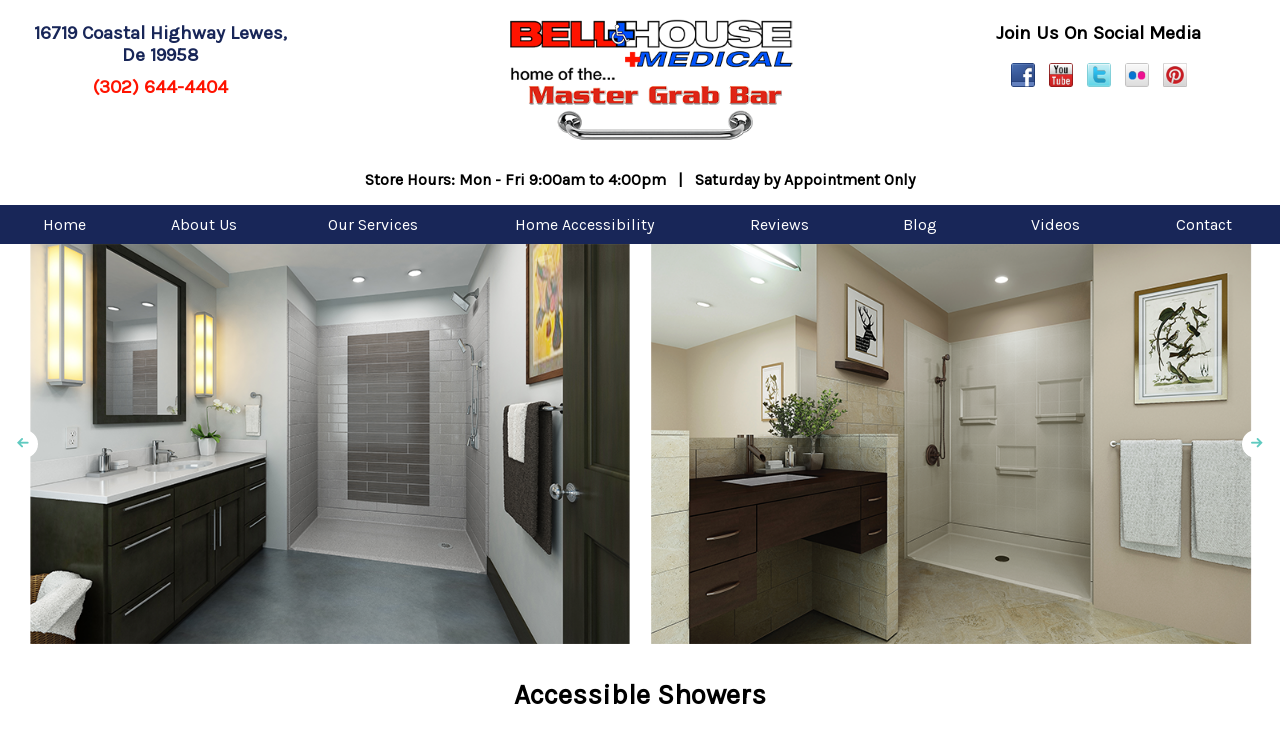

--- FILE ---
content_type: text/html; charset=UTF-8
request_url: https://mastergrabbar.com/solution-for-bathrooms/accessible-showers
body_size: 6544
content:
	
<!DOCTYPE html>

<html lang="en" itemscope itemtype="http://schema.org/LocalBusiness">

	<head>
		
			<!-- Global site tag (gtag.js) - Google Analytics -->
	<script async src="https://www.googletagmanager.com/gtag/js?id=UA-40217560-4"></script>
	<script>
	  window.dataLayer = window.dataLayer || [];
	  function gtag(){dataLayer.push(arguments);}
	  gtag('js', new Date());

	  gtag('config', 'UA-40217560-4');
	</script> 
		
	<script>
	/**
	* Function that tracks a click on an outbound link in Analytics.
	* This function takes a valid URL string as an argument, and uses that URL string
	* as the event label. Setting the transport method to 'beacon' lets the hit be sent
	* using 'navigator.sendBeacon' in browser that support it.
	*/
	var trackOutboundLink = function(url) {
	  gtag('event', 'click', {
		'event_category': 'outbound',
		'event_label': url,
		'transport_type': 'beacon',
		'event_callback': function(){document.location = url;}
	  });
	}
	</script>
	
	
	<link rel="shortcut icon" type="image/x-icon" href="https://mastergrabbar.com//_themes/favicon.ico">
	<title>Accessible shower | Shower replacement | Roll in shower | Shower for wheelchair</title>
	 
	<meta name="viewport" content="width=device-width, maximum-scale=5.0, minimum-scale=1.0, initial-scale=1.0" />
	<meta charset="utf-8"> 
	
	<meta name="keywords" content="accessible shower, shower replacement, roll in shower, shower for wheelchair">	
	<meta name="description" content="It you have difficulty stepping into the shower or tub, we can replace your shower or tub with a new accessible shower that has a zero threshold for easy walking in or rolling into your new shower.">	
	
	<meta property="og:title"        content="Accessible shower | Shower replacement | Roll in shower | Shower for wheelchair" />
	<meta property="og:description"  content="It you have difficulty stepping into the shower or tub, we can replace your shower or tub with a new accessible shower that has a zero threshold for easy walking in or rolling into your new shower." />
	
		<meta name="robots" content="index, follow">
	<meta name="googlebot" content="index, follow">
	 
	<meta name="rating" content="General">	
	<meta name="revisit-after" content="7 Days">	
	
	<link href="https://fonts.googleapis.com/css?family=Karla" rel="stylesheet">
	
	<link rel='stylesheet' 
					type='text/css' href='https://mastergrabbar.com/_themes/default/styles/default/core.css?v=03.55.12' /><link rel='stylesheet' 
					type='text/css' href='https://mastergrabbar.com/_themes/default/styles/skin/default.css?v=03.55.12' /><link rel='stylesheet' 
					type='text/css' href='https://mastergrabbar.com/_themes/default/styles/navigation.css?v=03.55.12' /><link rel='stylesheet' 
					type='text/css' href='https://mastergrabbar.com/_themes/default/styles/plugins.css?v=03.55.12' /><link rel='stylesheet' 
					type='text/css' href='https://mastergrabbar.com/_themes/default/styles/main.css?v=03.55.12' /><script src='https://mastergrabbar.com/_themes/default/scripts/jquery/jquery.min.js?v=03.55.12'></script><script src='https://mastergrabbar.com/_themes/default/scripts/jquery/jquery-ui.min.js?v=03.55.12'></script><script src='https://mastergrabbar.com/_themes/default/scripts/plugins/magnific-popup/jquery.magnific-popup.js?v=03.55.12'></script><script src='https://mastergrabbar.com/_themes/default/scripts/plugins/doubletab/doubletaptogo.min.js?v=03.55.12'></script>
			<style>
				#contact-form .spinner{
					display: none;
				}
			</style>
			
			<script>
			
			
		
			/* [ CONTACT ] BEGINS */
			<!--
			var $jQuery = jQuery.noConflict();
			$jQuery(document).ready(function() {
				
				$jQuery( function() { $jQuery( ".datepicker" ).datepicker(); });
								
				$jQuery( '#nav li:has(ul)' ).doubleTapToGo();
				
				
				
				$jQuery( "#contact-form-submit" ).click(function(){
					function showSpinner(){
						$jQuery( "#contact-form .spinner" ).css( "display", "block" );
					}	
					function hideSpinner(){
						$jQuery( "#contact-form .spinner" ).css( "display", "none" );
					}
					showSpinner();
					
					 
					
					
						
							var form_full_name = $jQuery("#contact-form-form-full-name").val(); 			
												
					 
					
					
						
							var form_email = $jQuery("#contact-form-form-email").val(); 			
												
					 
					
					
						
							var form_phone = $jQuery("#contact-form-form-phone").val(); 			
												
					 
					
					
						
							var form_subject = $jQuery("#contact-form-form-subject").val(); 			
												
					 
					
					
						
							var form_message = $jQuery("#contact-form-form-message").val(); 			
												
										
					
										var g_recaptcha = $jQuery("#g-recaptcha-response").val();
										
					var form_type = $jQuery("#contact-form-form-type").val();
					
					
					$jQuery.post( "processing", 
					{
											
					g_recaptcha_response: g_recaptcha,
										
					contact_full_name : form_full_name,contact_email : form_email,contact_phone : form_phone,contact_subject : form_subject,contact_message : form_message,					type: form_type },function(result){
						
						hideSpinner();
						var n = result.indexOf("104");
						var result = result.replace("104","");
					//	alert(n);
						if(n == -1){
							//alert(n);
							$jQuery('#contact-form')[0].reset(); //To reset form fields
							$jQuery('#global-message-contact-form').css("border","2px solid #003300");
							$jQuery('#global-message-contact-form').css("background-color","#008000");
							$jQuery('#global-message-contact-form').css("color","#fff");
														grecaptcha.reset();
													}else{
							$jQuery('#global-message-contact-form').css("border","2px solid #960e17");
							$jQuery('#global-message-contact-form').css("background-color","#ca121e");
							$jQuery('#global-message-contact-form').css("color","#fff");
							
							// working on highlighting error boxes
							// $jQuery('input, select, textarea').css("border","2px solid #ca121e"); 
														grecaptcha.reset();
													}
						
						$jQuery('#global-message-contact-form').slideDown("fast");
						$jQuery('#global-message-contact-form').html(result);
						
						
						
						//$jQuery('#contact-form')[0].reset(); //To reset form fields
						
					}); 
					
					//var contact_form_form_respond = $jQuery("#contact-form-form-respond").is(':checked');
					//var contact_form_form_sign_up = $jQuery("#contact-form-form-sign-up").is(':checked')
					//alert("respond: " + contact_form_form_respond);
					//alert("sign_up: " + contact_form_form_sign_up);
					
				
					
				});
				
				/* [ CONTACT ] ENDS */
				
			
			});
			-->
		
		</script>
		
					
				
		
		<script src='https://www.google.com/recaptcha/api.js'></script>


<meta name="facebook-domain-verification" content="6zhv9ugfl13m3zwvefrcfdilx6mugh" />

<!-- Meta Pixel Code -->
<script>
!function(f,b,e,v,n,t,s)
{if(f.fbq)return;n=f.fbq=function(){n.callMethod?
n.callMethod.apply(n,arguments):n.queue.push(arguments)};
if(!f._fbq)f._fbq=n;n.push=n;n.loaded=!0;n.version='2.0';
n.queue=[];t=b.createElement(e);t.async=!0;
t.src=v;s=b.getElementsByTagName(e)[0];
s.parentNode.insertBefore(t,s)}(window, document,'script',
'https://connect.facebook.net/en_US/fbevents.js');
fbq('init', '1854832554874109');
fbq('track', 'PageView');
</script>
<noscript><img height="1" width="1" style="display:none"
src="https://www.facebook.com/tr?id=1854832554874109&ev=PageView&noscript=1"
/></noscript>
<!-- End Meta Pixel Code -->		
	</head>

	<body>

		<a class="skip-main" href="#middle">Skip to main content</a>
		
		<header id="header">
		
			<!--<div class="align-center b-red p-5 c-white">
	
	<p class="c-white bold" style="font-size: 18px !important;">
		We request that you please wear a mask when visiting our store.
	</p>
	
	<p class="c-white bold" style="font-size: 18px !important;">
		We have a variety of different types of masks in stock to help protect yourself and your family. Also, nitrile gloves. <br>Call 302-644-4404 to place your order or visit our store.
	</p>
	
	<br>
</div>-->

<div class="container table">

	<div style="height: 3px;"></div>

	<div class="section-smaller">
	
		<div class="mobile-padding-top">
					
				<!--<h3 class="text-label no-m-bottom no-p-bottom">Serving all of Delaware &amp; Maryland</h3>
				-->
				<br>
				<h3 class="text-label no-m no-p">16719 Coastal Highway Lewes, De 19958</h3>			
				
									<div class="mobile m-bottom-20">
						<h3 class="hbm-red-color">
						<a itemprop="telephone" href="tel:3026444404" 
						onclick="trackOutboundLink('tel:3026444404'); return false;"
						>
						(302) 644-4404</a></h3>
					</div>
					<div class="no-mobile">
						<h3 class="hbm-red-color padding margin" itemprop="telephone">(302) 644-4404</h3>
					</div>
								
				<div class="mobile-map">
					<div class="m-20 align-center">
					<a class="link-button align-center" href="https://goo.gl/maps/uUvV1AgUuxVFx5J57" target="_blank">Get Directions</a>
					</div>
				</div>
			

			</div>

		 
		<div class="clear"></div>
		
	</div>
	<div class="section-larger">
	<div class="section-large logo-section align-center header-link-section">

		<div class="box-20">&nbsp;</div>
		<div class="box-60">
		<div class="logo">
			<a href="https://mastergrabbar.com/">
				<img src='https://mastergrabbar.com/_themes/default/images/layout/bell-house-medical-logo.png?v=.1' alt='Bell House Medical Logo' title='Bell House Medical' class='whole' id='logo' itemprop='logo' >			</a> 
			<div class="clear"></div>
			<!--<p class="hbm-red-color bold align-center">"Home of Master Grab Bar"</p>-->
		</div>
		</div>
		<div class="box-20">&nbsp;</div>
		<div class='clear'></div>
		<br>
		
		<div class='clear'></div>
			
			

	</div>
	<div class="section-small m-bottom-20 align-center header-link-section">
		
			<h3>Join Us On Social Media</h3>
					
				<a href="https://facebook.com/MasterGrabBar" >
					<img src='https://mastergrabbar.com/_themes/default/images/social-media/facebook.png' alt='Facebook' title='Facebook' class='social-media-icon' id='header-facebook' >				</a>	

				<a href="https://www.youtube.com/user/mastergrabbar/videos?shelf_id=0&view=0&sort=dd" >
					<img src='https://mastergrabbar.com/_themes/default/images/social-media/youtube.png' alt='YouTube' title='YouTube' class='social-media-icon social-space' id='header-youtube' >				</a>
				
				<a href="https://twitter.com/mastergrabbar" >
					<img src='https://mastergrabbar.com/_themes/default/images/social-media/twitter.png' alt='Twitter' title='Twitter' class='social-media-icon social-space' id='header-twitter' >				</a>	
				
				<a href="https://www.flickr.com/photos/mastergrabbar" >
					<img src='https://mastergrabbar.com/_themes/default/images/social-media/flickr.png' alt='Flickr' title='Flickr' class='social-media-icon social-space' id='header-flickr' >				</a>
				
				
				
				<a href="https://www.pinterest.com/mastergrabbar/" >
					<img src='https://mastergrabbar.com/_themes/default/images/social-media/pinterest.png' alt='Pinterest' title='Pinterest' class='social-media-icon social-space' id='header-pinterest' >				</a>
			
				<div class="clear"></div>

		</div>
		</div>
		<div class="clear"></div>
		
		
		
		<div style="height: 3px;"></div>
		
		<p class="bold align-center no-m-top no-p-top">
				Store Hours: Mon -  Fri 9:00am to 4:00pm &nbsp; | &nbsp; Saturday by Appointment Only
			</p>

	</div>

	<div class="clear"></div>
	
	
	
	
	
</div>
		
		</header>
			
		<div id="navigation">
		
			<nav class="container" id="nav">

	<div id="button-replace">
		<div id="show-navigation" >
			<img src='https://mastergrabbar.com/_themes/default/images/icons/menu.png?v=03.55.12' alt='menu' title='menu' class='menu-icon' ></div>
	</div>
	<div class="clear"></div>
	
	
	<div id="nav-container" class='dn'>
	<ul><li style='width: 10%'>
			<a href="https://mastergrabbar.com/"  >Home</a></li><li style='width: 11.9%'>
			<a href="https://mastergrabbar.com/about-us"  >About Us</a></li><li style='width: 14.45%'>
			<a href="https://mastergrabbar.com/our-services"  >Our Services</a><ul><li><a href="https://mastergrabbar.com/stair-solutions" >Stair Solutions</a></li><li><a href="https://mastergrabbar.com/bathroom-solutions" >Bathroom Solutions</a></li><li><a href="https://mastergrabbar.com/mobility-solutions" >Mobility Solutions</a></li><li><a href="https://mastergrabbar.com/orthopedic-products" >Orthopedic Products</a></li></ul></li><li style='width: 18.59%'>
			<a href="https://mastergrabbar.com/home-accessibility"  >Home Accessibility</a></li><li style='width: 11.9%'>
			<a href="https://mastergrabbar.com/reviews"  >Reviews</a></li><li style='width: 10%'>
			<a href="https://mastergrabbar.com/blog"  >Blog</a></li><li style='width: 11.25%'>
			<a href="https://mastergrabbar.com/videos"  >Videos</a></li><li style='width: 11.9%'>
			<a href="https://mastergrabbar.com/contact"  >Contact</a></li></ul>	</div>
	
</nav>

<div class="clear"></div>

			
		</div>
		<div class="clear"></div>
		<div id="middle" tabindex="-1">
		
			<div class="container">
	
				<div id="wowslider-container1"><div class="ws_images"><ul><li><img src='https://mastergrabbar.com/_themes/default/images/slider/data1/images/photo-gallery/accessible-showers/accessible-bathroom-1.png' alt='Accessible Bathroom' title='Accessible Bathroom' id='wows1_0' ><div class='clear'></div></li><li><img src='https://mastergrabbar.com/_themes/default/images/slider/data1/images/photo-gallery/accessible-showers/accessible-bathroom-2.png' alt='Accessible Bathroom' title='Accessible Bathroom' id='wows1_1' ><div class='clear'></div></li><li><img src='https://mastergrabbar.com/_themes/default/images/slider/data1/images/photo-gallery/accessible-showers/accessible-bathroom-3.png' alt='Accessible Bathroom' title='Accessible Bathroom' id='wows1_2' ><div class='clear'></div></li><li><img src='https://mastergrabbar.com/_themes/default/images/slider/data1/images/photo-gallery/accessible-showers/accessible-bathroom-4.png' alt='Accessible Bathroom' title='Accessible Bathroom' id='wows1_3' ><div class='clear'></div></li><li><img src='https://mastergrabbar.com/_themes/default/images/slider/data1/images/photo-gallery/accessible-showers/accessible-bathroom-5.png' alt='Accessible Bathroom' title='Accessible Bathroom' id='wows1_4' ><div class='clear'></div></li><li><img src='https://mastergrabbar.com/_themes/default/images/slider/data1/images/photo-gallery/accessible-showers/accessible-bathroom-5.png' alt='Accessible Bathroom' title='Accessible Bathroom' id='wows1_5' ><div class='clear'></div></li><li><img src='https://mastergrabbar.com/_themes/default/images/slider/data1/images/photo-gallery/accessible-showers/accessible-bathroom-6.png' alt='Accessible Bathroom' title='Accessible Bathroom' id='wows1_6' ><div class='clear'></div></li><li><img src='https://mastergrabbar.com/_themes/default/images/slider/data1/images/photo-gallery/accessible-showers/accessible-bathroom-7.png' alt='Accessible Bathroom' title='Accessible Bathroom' id='wows1_7' ><div class='clear'></div></li><li><img src='https://mastergrabbar.com/_themes/default/images/slider/data1/images/photo-gallery/accessible-showers/accessible-bathroom-8.png' alt='Accessible Bathroom' title='Accessible Bathroom' id='wows1_8' ><div class='clear'></div></li><li><img src='https://mastergrabbar.com/_themes/default/images/slider/data1/images/photo-gallery/accessible-showers/bathroom-recessed-tile-1.png' alt='Recessed Tile' title='Recessed Tile' id='wows1_9' ><div class='clear'></div></li><li><img src='https://mastergrabbar.com/_themes/default/images/slider/data1/images/photo-gallery/accessible-showers/bathroom-recessed-tile-2.png' alt='Recessed Tile' title='Recessed Tile' id='wows1_10' ><div class='clear'></div></li><li><img src='https://mastergrabbar.com/_themes/default/images/slider/data1/images/photo-gallery/accessible-showers/bathroom-recessed-tile-3.png' alt='Recessed Tile' title='Recessed Tile' id='wows1_11' ><div class='clear'></div></li></ul></div></div><div class="clear"></div>		
			<div class="section ">
			
				<h1>Accessible Showers</h1>
				
				<div class="section-half">
		
					<div>
							<div class='video-container padding margin'>
							
								<iframe width='560' height='315' src='https://www.youtube.com/embed/6erDFfo2Vng?rel=0' allowfullscreen></iframe>
				
							</div>
				
						</div>
					
					<div class="clear"></div>					
				</div>
				<div class="section-half">
				
					<div class="margin padding border">
						
						<h3>You Need an Accessible Shower If:</h3>
						
						<ul class="ul bold">
							
							<li class='margin-padding'>Stepping into and out of your current shower or tub is difficult</li><li class='margin-padding'>You have decreased balance</li><li class='margin-padding'>You use a wheelchair for mobility</li><li class='margin-padding'>Your caregiver helps you to shower or bathe</li><li class='margin-padding'>It is difficult to maneuver in your shower or tub</li>							
						</ul>
					
					</div>
					<div class="clear"></div>
					
					
										
				</div>
				
				<div class="clear"></div>
				
			</div>
		
				
			
			<div class="section ">
			
								
				<div class="section-half">
					
			<p class="indent">
				Need to replace your tub or shower with a new shower? An accessible shower is easy to step into or roll into with a wheelchair to take a shower.  A zero threshold shower eliminates the ledge so there is no more "stepping in". Enjoy a smooth transition from outside to inside of the shower stall.	
			</p>
						</div>
				
				<div class="section-half">
					
			<p class="indent">
				An accessible shower will really make your life easier plus it will make taking a shower safer.  Most falls happen in the bathroom and not having to lift your leg to walk into your shower will reduce your fall risk.  Our accessible showers come in many configurations and styles to fit your space and decor. 
			</p>
						</div>
				
				<div class="clear"></div>
				
			</div>
			
					
			<div class="section-whole space light-background parent-container" id="photo-gallery" >
					
								
				
				<h2>Photo Gallery</h2>
							
				<h3 class="required align-center">Click on Photos to Enlarge</h3>
				
										<div class="section-smallest">
						
							<div class="padding">
		
								<a href='https://mastergrabbar.com/_themes/default/images/photos/accessible-showers/5-4-24/accessible-shower.jpg'><img src='https://mastergrabbar.com/_themes/default/images/photos/accessible-showers/5-4-24/accessible-shower.jpg' alt='Accessible Shower' title='Accessible Shower' class='whole border-black' ></a><div class='clear'></div>		
								<div class="clear"></div>
								<p class="bold align-center">AS-1</p>
							</div>
							
						</div>
												<div class="section-smallest">
						
							<div class="padding">
		
								<a href='https://mastergrabbar.com/_themes/default/images/photos/accessible-showers/4-27-24/accessible-shower-1.jpg'><img src='https://mastergrabbar.com/_themes/default/images/photos/accessible-showers/4-27-24/accessible-shower-1.jpg' alt='Accessible Shower' title='Accessible Shower' class='whole border-black' ></a><div class='clear'></div>		
								<div class="clear"></div>
								<p class="bold align-center">AS-2</p>
							</div>
							
						</div>
												<div class="section-smallest">
						
							<div class="padding">
		
								<a href='https://mastergrabbar.com/_themes/default/images/photos/accessible-showers/4-27-24/accessible-shower-2.jpg'><img src='https://mastergrabbar.com/_themes/default/images/photos/accessible-showers/4-27-24/accessible-shower-2.jpg' alt='Accessible Shower' title='Accessible Shower' class='whole border-black' ></a><div class='clear'></div>		
								<div class="clear"></div>
								<p class="bold align-center">AS-3</p>
							</div>
							
						</div>
												<div class="section-smallest">
						
							<div class="padding">
		
								<a href='https://mastergrabbar.com/_themes/default/images/photos/accessible-showers/3-4-24/accessible-shower.jpg'><img src='https://mastergrabbar.com/_themes/default/images/photos/accessible-showers/3-4-24/accessible-shower.jpg' alt='Accessible Shower' title='Accessible Shower' class='whole border-black' ></a><div class='clear'></div>		
								<div class="clear"></div>
								<p class="bold align-center">AS-4</p>
							</div>
							
						</div>
												<div class="section-smallest">
						
							<div class="padding">
		
								<a href='https://mastergrabbar.com/_themes/default/images/photos/accessible-showers/10-21-20/accessible-shower-1.jpg'><img src='https://mastergrabbar.com/_themes/default/images/photos/accessible-showers/10-21-20/accessible-shower-1.jpg' alt='Accessible Shower' title='Accessible Shower' class='whole border-black' ></a><div class='clear'></div>		
								<div class="clear"></div>
								<p class="bold align-center">AS-5</p>
							</div>
							
						</div>
												<div class="section-smallest">
						
							<div class="padding">
		
								<a href='https://mastergrabbar.com/_themes/default/images/photos/accessible-showers/10-21-20/accessible-shower-2.jpg'><img src='https://mastergrabbar.com/_themes/default/images/photos/accessible-showers/10-21-20/accessible-shower-2.jpg' alt='Accessible Shower' title='Accessible Shower' class='whole border-black' ></a><div class='clear'></div>		
								<div class="clear"></div>
								<p class="bold align-center">AS-6</p>
							</div>
							
						</div>
												<div class="section-smallest">
						
							<div class="padding">
		
								<a href='https://mastergrabbar.com/_themes/default/images/photos/accessible-showers/10-21-20/accessible-shower-3.jpg'><img src='https://mastergrabbar.com/_themes/default/images/photos/accessible-showers/10-21-20/accessible-shower-3.jpg' alt='Accessible Shower' title='Accessible Shower' class='whole border-black' ></a><div class='clear'></div>		
								<div class="clear"></div>
								<p class="bold align-center">AS-7</p>
							</div>
							
						</div>
												<div class="section-smallest">
						
							<div class="padding">
		
								<a href='https://mastergrabbar.com/_themes/default/images/photos/accessible-showers/10-21-20/accessible-shower-4.jpg'><img src='https://mastergrabbar.com/_themes/default/images/photos/accessible-showers/10-21-20/accessible-shower-4.jpg' alt='Accessible Shower' title='Accessible Shower' class='whole border-black' ></a><div class='clear'></div>		
								<div class="clear"></div>
								<p class="bold align-center">AS-8</p>
							</div>
							
						</div>
												<div class="section-smallest">
						
							<div class="padding">
		
								<a href='https://mastergrabbar.com/_themes/default/images/photos/accessible-showers/10-21-20/accessible-shower-5.jpg'><img src='https://mastergrabbar.com/_themes/default/images/photos/accessible-showers/10-21-20/accessible-shower-5.jpg' alt='Accessible Shower' title='Accessible Shower' class='whole border-black' ></a><div class='clear'></div>		
								<div class="clear"></div>
								<p class="bold align-center">AS-9</p>
							</div>
							
						</div>
												<div class="section-smallest">
						
							<div class="padding">
		
								<a href='https://mastergrabbar.com/_themes/default/images/photos/accessible-showers/10-21-20/accessible-shower-6.jpg'><img src='https://mastergrabbar.com/_themes/default/images/photos/accessible-showers/10-21-20/accessible-shower-6.jpg' alt='Accessible Shower' title='Accessible Shower' class='whole border-black' ></a><div class='clear'></div>		
								<div class="clear"></div>
								<p class="bold align-center">AS-10</p>
							</div>
							
						</div>
												<div class="section-smallest">
						
							<div class="padding">
		
								<a href='https://mastergrabbar.com/_themes/default/images/photos/accessible-showers/10-21-20/accessible-shower-7.jpg'><img src='https://mastergrabbar.com/_themes/default/images/photos/accessible-showers/10-21-20/accessible-shower-7.jpg' alt='Accessible Shower' title='Accessible Shower' class='whole border-black' ></a><div class='clear'></div>		
								<div class="clear"></div>
								<p class="bold align-center">AS-11</p>
							</div>
							
						</div>
												<div class="section-smallest">
						
							<div class="padding">
		
								<a href='https://mastergrabbar.com/_themes/default/images/photos/accessible-showers/10-21-20/accessible-shower-8.jpg'><img src='https://mastergrabbar.com/_themes/default/images/photos/accessible-showers/10-21-20/accessible-shower-8.jpg' alt='Accessible Shower' title='Accessible Shower' class='whole border-black' ></a><div class='clear'></div>		
								<div class="clear"></div>
								<p class="bold align-center">AS-12</p>
							</div>
							
						</div>
												<div class="section-smallest">
						
							<div class="padding">
		
								<a href='https://mastergrabbar.com/_themes/default/images/photos/accessible-showers/accessible-shower-before-and-after.jpg'><img src='https://mastergrabbar.com/_themes/default/images/photos/accessible-showers/accessible-shower-before-and-after.jpg' alt='Accessible Shower before and after' title='Accessible Shower before and after' class='whole border-black' ></a><div class='clear'></div>		
								<div class="clear"></div>
								<p class="bold align-center">AS-13</p>
							</div>
							
						</div>
												<div class="section-smallest">
						
							<div class="padding">
		
								<a href='https://mastergrabbar.com/_themes/default/images/photos/accessible-showers/completed-accessible-shower-1.jpg'><img src='https://mastergrabbar.com/_themes/default/images/photos/accessible-showers/completed-accessible-shower-1.jpg' alt='Accessible Shower' title='Accessible Shower' class='whole border-black' ></a><div class='clear'></div>		
								<div class="clear"></div>
								<p class="bold align-center">AS-14</p>
							</div>
							
						</div>
												<div class="section-smallest">
						
							<div class="padding">
		
								<a href='https://mastergrabbar.com/_themes/default/images/photos/accessible-showers/completed-accessible-shower-2.jpg'><img src='https://mastergrabbar.com/_themes/default/images/photos/accessible-showers/completed-accessible-shower-2.jpg' alt='Accessible Shower' title='Accessible Shower' class='whole border-black' ></a><div class='clear'></div>		
								<div class="clear"></div>
								<p class="bold align-center">AS-15</p>
							</div>
							
						</div>
												<div class="section-smallest">
						
							<div class="padding">
		
								<a href='https://mastergrabbar.com/_themes/default/images/photos/accessible-showers/new-accessible-shower-1.jpg'><img src='https://mastergrabbar.com/_themes/default/images/photos/accessible-showers/new-accessible-shower-1.jpg' alt='Accessible Shower' title='Accessible Shower' class='whole border-black' ></a><div class='clear'></div>		
								<div class="clear"></div>
								<p class="bold align-center">AS-16</p>
							</div>
							
						</div>
												<div class="section-smallest">
						
							<div class="padding">
		
								<a href='https://mastergrabbar.com/_themes/default/images/photos/accessible-showers/new-accessible-shower-2.jpg'><img src='https://mastergrabbar.com/_themes/default/images/photos/accessible-showers/new-accessible-shower-2.jpg' alt='Accessible Shower' title='Accessible Shower' class='whole border-black' ></a><div class='clear'></div>		
								<div class="clear"></div>
								<p class="bold align-center">AS-17</p>
							</div>
							
						</div>
												<div class="section-smallest">
						
							<div class="padding">
		
								<a href='https://mastergrabbar.com/_themes/default/images/photos/accessible-showers/new-accessible-shower-3.jpg'><img src='https://mastergrabbar.com/_themes/default/images/photos/accessible-showers/new-accessible-shower-3.jpg' alt='Accessible Shower' title='Accessible Shower' class='whole border-black' ></a><div class='clear'></div>		
								<div class="clear"></div>
								<p class="bold align-center">AS-18</p>
							</div>
							
						</div>
												<div class="section-smallest">
						
							<div class="padding">
		
								<a href='https://mastergrabbar.com/_themes/default/images/photos/accessible-showers/accessible-shower-1.jpg'><img src='https://mastergrabbar.com/_themes/default/images/photos/accessible-showers/accessible-shower-1.jpg' alt='Accessible Shower' title='Accessible Shower' class='whole border-black' ></a><div class='clear'></div>		
								<div class="clear"></div>
								<p class="bold align-center">AS-19</p>
							</div>
							
						</div>
												<div class="section-smallest">
						
							<div class="padding">
		
								<a href='https://mastergrabbar.com/_themes/default/images/photos/accessible-showers/accessible-shower-2.jpg'><img src='https://mastergrabbar.com/_themes/default/images/photos/accessible-showers/accessible-shower-2.jpg' alt='Accessible Shower' title='Accessible Shower' class='whole border-black' ></a><div class='clear'></div>		
								<div class="clear"></div>
								<p class="bold align-center">AS-20</p>
							</div>
							
						</div>
												<div class="section-smallest">
						
							<div class="padding">
		
								<a href='https://mastergrabbar.com/_themes/default/images/photos/accessible-showers/accessible-shower-3.jpg'><img src='https://mastergrabbar.com/_themes/default/images/photos/accessible-showers/accessible-shower-3.jpg' alt='Accessible Shower' title='Accessible Shower' class='whole border-black' ></a><div class='clear'></div>		
								<div class="clear"></div>
								<p class="bold align-center">AS-21</p>
							</div>
							
						</div>
												<div class="section-smallest">
						
							<div class="padding">
		
								<a href='https://mastergrabbar.com/_themes/default/images/photos/accessible-showers/accessible-shower-4.jpg'><img src='https://mastergrabbar.com/_themes/default/images/photos/accessible-showers/accessible-shower-4.jpg' alt='Accessible Shower' title='Accessible Shower' class='whole border-black' ></a><div class='clear'></div>		
								<div class="clear"></div>
								<p class="bold align-center">AS-22</p>
							</div>
							
						</div>
												<div class="section-smallest">
						
							<div class="padding">
		
								<a href='https://mastergrabbar.com/_themes/default/images/photos/accessible-showers/accessible-shower-5.jpg'><img src='https://mastergrabbar.com/_themes/default/images/photos/accessible-showers/accessible-shower-5.jpg' alt='Accessible Shower' title='Accessible Shower' class='whole border-black' ></a><div class='clear'></div>		
								<div class="clear"></div>
								<p class="bold align-center">AS-23</p>
							</div>
							
						</div>
												<div class="section-smallest">
						
							<div class="padding">
		
								<a href='https://mastergrabbar.com/_themes/default/images/photos/accessible-showers/accessible-shower-6.jpg'><img src='https://mastergrabbar.com/_themes/default/images/photos/accessible-showers/accessible-shower-6.jpg' alt='Accessible Shower' title='Accessible Shower' class='whole border-black' ></a><div class='clear'></div>		
								<div class="clear"></div>
								<p class="bold align-center">AS-24</p>
							</div>
							
						</div>
												<div class="section-smallest">
						
							<div class="padding">
		
								<a href='https://mastergrabbar.com/_themes/default/images/photos/accessible-showers/accessible-shower-7.jpg'><img src='https://mastergrabbar.com/_themes/default/images/photos/accessible-showers/accessible-shower-7.jpg' alt='Accessible Shower' title='Accessible Shower' class='whole border-black' ></a><div class='clear'></div>		
								<div class="clear"></div>
								<p class="bold align-center">AS-25</p>
							</div>
							
						</div>
												<div class="section-smallest">
						
							<div class="padding">
		
								<a href='https://mastergrabbar.com/_themes/default/images/photos/accessible-showers/accessible-shower-8.jpg'><img src='https://mastergrabbar.com/_themes/default/images/photos/accessible-showers/accessible-shower-8.jpg' alt='Accessible Shower' title='Accessible Shower' class='whole border-black' ></a><div class='clear'></div>		
								<div class="clear"></div>
								<p class="bold align-center">AS-26</p>
							</div>
							
						</div>
												<div class="section-smallest">
						
							<div class="padding">
		
								<a href='https://mastergrabbar.com/_themes/default/images/photos/accessible-showers/accessible-shower-9.jpg'><img src='https://mastergrabbar.com/_themes/default/images/photos/accessible-showers/accessible-shower-9.jpg' alt='Accessible Shower' title='Accessible Shower' class='whole border-black' ></a><div class='clear'></div>		
								<div class="clear"></div>
								<p class="bold align-center">AS-27</p>
							</div>
							
						</div>
												<div class="section-smallest">
						
							<div class="padding">
		
								<a href='https://mastergrabbar.com/_themes/default/images/photos/accessible-showers/accessible-shower-10.jpg'><img src='https://mastergrabbar.com/_themes/default/images/photos/accessible-showers/accessible-shower-10.jpg' alt='Accessible Shower' title='Accessible Shower' class='whole border-black' ></a><div class='clear'></div>		
								<div class="clear"></div>
								<p class="bold align-center">AS-28</p>
							</div>
							
						</div>
												<div class="section-smallest">
						
							<div class="padding">
		
								<a href='https://mastergrabbar.com/_themes/default/images/photos/accessible-showers/accessible-shower-11.jpg'><img src='https://mastergrabbar.com/_themes/default/images/photos/accessible-showers/accessible-shower-11.jpg' alt='Accessible Shower' title='Accessible Shower' class='whole border-black' ></a><div class='clear'></div>		
								<div class="clear"></div>
								<p class="bold align-center">AS-29</p>
							</div>
							
						</div>
												<div class="section-smallest">
						
							<div class="padding">
		
								<a href='https://mastergrabbar.com/_themes/default/images/photos/accessible-showers/accessible-shower-12.jpg'><img src='https://mastergrabbar.com/_themes/default/images/photos/accessible-showers/accessible-shower-12.jpg' alt='Accessible Shower' title='Accessible Shower' class='whole border-black' ></a><div class='clear'></div>		
								<div class="clear"></div>
								<p class="bold align-center">AS-30</p>
							</div>
							
						</div>
												<div class="section-smallest">
						
							<div class="padding">
		
								<a href='https://mastergrabbar.com/_themes/default/images/photos/accessible-showers/accessible-shower-13.jpg'><img src='https://mastergrabbar.com/_themes/default/images/photos/accessible-showers/accessible-shower-13.jpg' alt='Accessible Shower' title='Accessible Shower' class='whole border-black' ></a><div class='clear'></div>		
								<div class="clear"></div>
								<p class="bold align-center">AS-31</p>
							</div>
							
						</div>
												<div class="section-smallest">
						
							<div class="padding">
		
								<a href='https://mastergrabbar.com/_themes/default/images/photos/accessible-showers/accessible-shower-14.jpg'><img src='https://mastergrabbar.com/_themes/default/images/photos/accessible-showers/accessible-shower-14.jpg' alt='Accessible Shower' title='Accessible Shower' class='whole border-black' ></a><div class='clear'></div>		
								<div class="clear"></div>
								<p class="bold align-center">AS-32</p>
							</div>
							
						</div>
												<div class="section-smallest">
						
							<div class="padding">
		
								<a href='https://mastergrabbar.com/_themes/default/images/photos/accessible-showers/accessible-shower-15.jpg'><img src='https://mastergrabbar.com/_themes/default/images/photos/accessible-showers/accessible-shower-15.jpg' alt='Accessible Shower' title='Accessible Shower' class='whole border-black' ></a><div class='clear'></div>		
								<div class="clear"></div>
								<p class="bold align-center">AS-33</p>
							</div>
							
						</div>
												<div class="section-smallest">
						
							<div class="padding">
		
								<a href='https://mastergrabbar.com/_themes/default/images/photos/accessible-showers/accessible-shower-16.jpg'><img src='https://mastergrabbar.com/_themes/default/images/photos/accessible-showers/accessible-shower-16.jpg' alt='Accessible Shower' title='Accessible Shower' class='whole border-black' ></a><div class='clear'></div>		
								<div class="clear"></div>
								<p class="bold align-center">AS-34</p>
							</div>
							
						</div>
												<div class="section-smallest">
						
							<div class="padding">
		
								<a href='https://mastergrabbar.com/_themes/default/images/photos/accessible-showers/accessible-shower-17.jpg'><img src='https://mastergrabbar.com/_themes/default/images/photos/accessible-showers/accessible-shower-17.jpg' alt='Accessible Shower' title='Accessible Shower' class='whole border-black' ></a><div class='clear'></div>		
								<div class="clear"></div>
								<p class="bold align-center">AS-35</p>
							</div>
							
						</div>
										
				<div class="clear"></div>
						
			</div>
			
			<script>
				var $jQuery = jQuery.noConflict(); 
				
				$jQuery('.parent-container').magnificPopup({
					  delegate: 'a', // child items selector, by clicking on it popup will open
					  type: 'image',
					  gallery:{enabled:true}
					  // other options
				});	
			</script>									
								
					
			<div class="section-whole space light-background parent-container" id="photo-gallery" >
					
								
				
				<h2>Accessible Showers Accessories</h2>
							
				<h3 class="required align-center">Click on Photos to Enlarge</h3>
				
										<div class="section-smallest">
						
							<div class="padding">
		
								<a href='https://mastergrabbar.com/_themes/default/images/photos/accessible-showers/accessories/accessible-showers-accessories-1.jpg'><img src='https://mastergrabbar.com/_themes/default/images/photos/accessible-showers/accessories/accessible-showers-accessories-1.jpg' alt='Accessible Showers Accessories' title='Accessible Showers Accessories' class='whole border-black' ></a><div class='clear'></div>		
								<div class="clear"></div>
								<p class="bold align-center">ASA-1</p>
							</div>
							
						</div>
												<div class="section-smallest">
						
							<div class="padding">
		
								<a href='https://mastergrabbar.com/_themes/default/images/photos/accessible-showers/accessories/accessible-showers-accessories-2.jpg'><img src='https://mastergrabbar.com/_themes/default/images/photos/accessible-showers/accessories/accessible-showers-accessories-2.jpg' alt='Accessible Showers Accessories' title='Accessible Showers Accessories' class='whole border-black' ></a><div class='clear'></div>		
								<div class="clear"></div>
								<p class="bold align-center">ASA-2</p>
							</div>
							
						</div>
												<div class="section-smallest">
						
							<div class="padding">
		
								<a href='https://mastergrabbar.com/_themes/default/images/photos/accessible-showers/accessories/accessible-showers-accessories-3.jpg'><img src='https://mastergrabbar.com/_themes/default/images/photos/accessible-showers/accessories/accessible-showers-accessories-3.jpg' alt='Accessible Showers Accessories' title='Accessible Showers Accessories' class='whole border-black' ></a><div class='clear'></div>		
								<div class="clear"></div>
								<p class="bold align-center">ASA-3</p>
							</div>
							
						</div>
												<div class="section-smallest">
						
							<div class="padding">
		
								<a href='https://mastergrabbar.com/_themes/default/images/photos/accessible-showers/accessories/accessible-showers-accessories-4.jpg'><img src='https://mastergrabbar.com/_themes/default/images/photos/accessible-showers/accessories/accessible-showers-accessories-4.jpg' alt='Accessible Showers Accessories' title='Accessible Showers Accessories' class='whole border-black' ></a><div class='clear'></div>		
								<div class="clear"></div>
								<p class="bold align-center">ASA-4</p>
							</div>
							
						</div>
												<div class="section-smallest">
						
							<div class="padding">
		
								<a href='https://mastergrabbar.com/_themes/default/images/photos/accessible-showers/accessories/accessible-showers-accessories-5.jpg'><img src='https://mastergrabbar.com/_themes/default/images/photos/accessible-showers/accessories/accessible-showers-accessories-5.jpg' alt='Accessible Showers Accessories' title='Accessible Showers Accessories' class='whole border-black' ></a><div class='clear'></div>		
								<div class="clear"></div>
								<p class="bold align-center">ASA-5</p>
							</div>
							
						</div>
												<div class="section-smallest">
						
							<div class="padding">
		
								<a href='https://mastergrabbar.com/_themes/default/images/photos/accessible-showers/accessories/accessible-showers-accessories-6.jpg'><img src='https://mastergrabbar.com/_themes/default/images/photos/accessible-showers/accessories/accessible-showers-accessories-6.jpg' alt='Accessible Showers Accessories' title='Accessible Showers Accessories' class='whole border-black' ></a><div class='clear'></div>		
								<div class="clear"></div>
								<p class="bold align-center">ASA-6</p>
							</div>
							
						</div>
												<div class="section-smallest">
						
							<div class="padding">
		
								<a href='https://mastergrabbar.com/_themes/default/images/photos/accessible-showers/accessories/accessible-showers-accessories-7.jpg'><img src='https://mastergrabbar.com/_themes/default/images/photos/accessible-showers/accessories/accessible-showers-accessories-7.jpg' alt='Accessible Showers Accessories' title='Accessible Showers Accessories' class='whole border-black' ></a><div class='clear'></div>		
								<div class="clear"></div>
								<p class="bold align-center">ASA-7</p>
							</div>
							
						</div>
												<div class="section-smallest">
						
							<div class="padding">
		
								<a href='https://mastergrabbar.com/_themes/default/images/photos/accessible-showers/accessories/accessible-showers-accessories-8.jpg'><img src='https://mastergrabbar.com/_themes/default/images/photos/accessible-showers/accessories/accessible-showers-accessories-8.jpg' alt='Accessible Showers Accessories' title='Accessible Showers Accessories' class='whole border-black' ></a><div class='clear'></div>		
								<div class="clear"></div>
								<p class="bold align-center">ASA-8</p>
							</div>
							
						</div>
												<div class="section-smallest">
						
							<div class="padding">
		
								<a href='https://mastergrabbar.com/_themes/default/images/photos/accessible-showers/accessories/accessible-showers-accessories-9.jpg'><img src='https://mastergrabbar.com/_themes/default/images/photos/accessible-showers/accessories/accessible-showers-accessories-9.jpg' alt='Accessible Showers Accessories' title='Accessible Showers Accessories' class='whole border-black' ></a><div class='clear'></div>		
								<div class="clear"></div>
								<p class="bold align-center">ASA-9</p>
							</div>
							
						</div>
												<div class="section-smallest">
						
							<div class="padding">
		
								<a href='https://mastergrabbar.com/_themes/default/images/photos/accessible-showers/accessories/accessible-showers-accessories-10.jpg'><img src='https://mastergrabbar.com/_themes/default/images/photos/accessible-showers/accessories/accessible-showers-accessories-10.jpg' alt='Accessible Showers Accessories' title='Accessible Showers Accessories' class='whole border-black' ></a><div class='clear'></div>		
								<div class="clear"></div>
								<p class="bold align-center">ASA-10</p>
							</div>
							
						</div>
										
				<div class="clear"></div>
						
			</div>
			
			<script>
				var $jQuery = jQuery.noConflict(); 
				
				$jQuery('.parent-container').magnificPopup({
					  delegate: 'a', // child items selector, by clicking on it popup will open
					  type: 'image',
					  gallery:{enabled:true}
					  // other options
				});	
			</script>									
								
				
			<!-- VIDEO BEGINS -->


				<div class="section" id="main-section">	
				
					<h3 class="first-header">Featured Videos</h3>
					
					<div class='section-half'>
						<div class='video-container padding margin'>
							
							<iframe width='560' height='315' src='https://www.youtube.com/embed/DSp7viGo_Ro?rel=0' allowfullscreen></iframe>
						
						</div>
						</div>
					<div class='section-half'>
						<div class='video-container padding margin'>
							
							<iframe width='560' height='315' src='https://www.youtube.com/embed/_bJB7ejclQI?rel=0' allowfullscreen></iframe>
						
						</div>
						</div>
					<div class='section-half'>
						<div class='video-container padding margin'>
							
							<iframe width='560' height='315' src='https://www.youtube.com/embed/JGwZXskOa_Q?rel=0' allowfullscreen></iframe>
						
						</div>
						</div>
					<div class='section-half'>
						<div class='video-container padding margin'>
							
							<iframe width='560' height='315' src='https://www.youtube.com/embed/4HMAEhPJIgg?rel=0' allowfullscreen></iframe>
						
						</div>
						</div>
										
					<div class="clear"></div>
					
									
				</div>

				
				<div class="view-more">
					<a href="../videos">View All Videos &raquo;</a>
				</div>
				
			
			<!-- VIDEO ENDS  -->
			
							
				<div class="clear"></div>
			
			</div>
			
		
		</div>
		
		<footer id="footer">
			
			<div class="container">
	
	<!-- [ Navigation ] Begins -->
	
		<div id="footer-nav" class="align-center"><div class='float-left' style='width: 10%'><a href="https://mastergrabbar.com/" >Home</a></div><div class='float-left' style='width: 11.9%'><a href="https://mastergrabbar.com/about-us" >About Us</a></div><div class='float-left' style='width: 14.45%'><a href="https://mastergrabbar.com/our-services" >Our Services</a></div><div class='float-left' style='width: 18.59%'><a href="https://mastergrabbar.com/home-accessibility" >Home Accessibility</a></div><div class='float-left' style='width: 11.9%'><a href="https://mastergrabbar.com/reviews" >Reviews</a></div><div class='float-left' style='width: 10%'><a href="https://mastergrabbar.com/blog" >Blog</a></div><div class='float-left' style='width: 11.25%'><a href="https://mastergrabbar.com/videos" >Videos</a></div><div class='float-left' style='width: 11.9%'><a href="https://mastergrabbar.com/contact" >Contact</a></div></div><div class='clear'></div><div class='h-50'></div><div id="footer-nav-2" class="align-center"><div class='float-left' style='width: 99.99%'><a href="https://mastergrabbar.com/sitemap" >Sitemap</a></div></div>		
		<div class="clear"></div>
		
	<!-- [ Navigation ] Ends -->
	
	<br>
	<div class="section-zero space b-white" >
	
		<div class="section-smaller align-center">
				
			<br>
			<div class='bbb'>
			<a href="https://www.bbb.org/delaware/business-reviews/disability-access/bell-house-medical-llc-in-lewes-de-32003441/#sealclick" target="_blank" rel="nofollow"><img src="https://seal-delaware.bbb.org/seals/blue-seal-250-52-bbb-32003441.png" style="border: 0;" alt="Bell House Medical, LLC BBB Business Review" /></a>
			</div>
			<br>	
			
		</div>
		<div class="section-larger">

			<picture><source media="(max-width: 600px)" srcset="https://mastergrabbar.com/_themes/default/images/layout/600/we-match-internet-pricing.jpg"><source media="(min-width: 1601px)" srcset="https://mastergrabbar.com/_themes/default/images/layout/800/we-match-internet-pricing.jpg"><img src='https://mastergrabbar.com/_themes/default/images/layout/we-match-internet-pricing.jpg' alt='We Match Internet Pricing' title='We Match Internet Pricing' class='whole' ></picture><div class='clear'></div>	
		</div>
		
		<div class="clear"></div>
		
	</div>

		
		
	
	
	<!-- [ Information ] Begins -->
	
		<div class="h-50"></div>
		
		<div>
		
			<p class="footer-header">
				Copyright &copy; 
				2010 - 2026 <span itemprop='name'> Bell House Medical</span>, LLC 
				All Rights Reserved.
			</p>
			
			<div class="clear"></div>
			<p class="footer-text">
				Created by: <a href="https://masterwebsiteplanners.com">Master Website Planners</a>
			</p>

		</div>
		
		<div class="h-50"></div>
	
	<!-- [ Information ] Ends -->
	
	<div class="clear"></div>
		
</div>		
		</footer>
		
		<script src='https://mastergrabbar.com/_themes/default/scripts/plugins/to-top/easing.js?v=03.55.12'></script><script src='https://mastergrabbar.com/_themes/default/scripts/plugins/to-top/jquery.ui.totop.js?v=03.55.12'></script>				
				<script>
				
					$jQuery(function() { 
						
						var defaults = {
							containerID: 'toTop', // Fading element id
							containerHoverID: 'toTopHover', // Fading element hover id
							scrollSpeed: 400,
							easingType: 'linear' 
						};
						
						
						$jQuery().UItoTop({ easingType: 'easeOutQuart' });
						
					});
					
				</script>
				
						

					<script src="https://mastergrabbar.com/_themes/default/images/slider/engine1/wowslider.js?version=03.55.12"></script>
					<script src="https://mastergrabbar.com/_themes/default/images/slider/engine1/script.js?version=03.55.12"></script>
				
					
				<script>	
				
					// Navigation Scrips BEGINS	
				
					var $jQuery = jQuery.noConflict(); 
					$jQuery("#button-replace").on("click", '#show-navigation', function(){
						$jQuery("#nav-container").removeClass('dn');
						$jQuery("#button-replace").html("<div id='hide-navigation'><img src='https://mastergrabbar.com/_themes/default/images/icons/menu.png?v=03.55.12' alt='menu' title='menu' class='menu-icon' ></div>");
					});
					$jQuery("#button-replace").on("click", '#hide-navigation', function(){
						$jQuery("#nav-container").addClass('dn');
						$jQuery("#button-replace").html("<div id='show-navigation'><img src='https://mastergrabbar.com/_themes/default/images/icons/menu.png?v=03.55.12' alt='menu' title='menu' class='menu-icon' ></div>");
					});	

					// Navigation Scrips BEGINS	
					

					// jQuery Tabs BEGINS	
			
					$jQuery(function() { 
					
						$jQuery( ".tabs" ).tabs();

						$jQuery( ".side-tabs" ).tabs().addClass( "ui-tabs-vertical ui-helper-clearfix" );
						$jQuery( ".side-tabs li" ).removeClass( "ui-corner-top" ).addClass( "ui-corner-left" );
						
						$jQuery( ".side-tabs-2" ).tabs().addClass( "ui-tabs-vertical ui-helper-clearfix" );
						$jQuery( ".side-tabs-2 li" ).removeClass( "ui-corner-top" ).addClass( "ui-corner-left" );
						
						$jQuery( ".side-tabs-3" ).tabs().addClass( "ui-tabs-vertical ui-helper-clearfix" );
						$jQuery( ".side-tabs-3 li" ).removeClass( "ui-corner-top" ).addClass( "ui-corner-left" );
					
					});
			 
					// jQuery Tabs ENDS	
		
		
					// Open in New Tab if external link BEGINS
					
					var $jQuery = jQuery.noConflict(); 
					$jQuery(function(){ 
					
						$jQuery('#footer a, .header-link-section a').each(function() {
						   var a = new RegExp('/' + window.location.host + '/');
						   if(!a.test(this.href)) {
							   $jQuery(this).click(function(event) {
								   event.preventDefault();
								   event.stopPropagation();
								   window.open(this.href, '_blank');
							   });
						   }
						});
				
					});
			
										
					$jQuery(function(){ 
					
						$jQuery('#middle a').each(function() {
						   var a = new RegExp('/' + window.location.host + '/');
						   if(!a.test(this.href)) {
							   $jQuery(this).click(function(event) {
								   event.preventDefault();
								   event.stopPropagation();
								   window.open(this.href, '_blank');
							   });
						   }
						});
				
					});
					
								
					// Open in New Tab if external link ENDS	

		</script>

				
	</body>

</html>

--- FILE ---
content_type: text/css
request_url: https://mastergrabbar.com/_themes/default/styles/default/core.css?v=03.55.12
body_size: 7990
content:
/***
	
	FILE NAME: core.css 
	PATH: default/
	DESCRIPTION: Contains default values for project
	NOTE: Do not edit this file for update reasons. You can override functionality in "main.css"

	// *** [ TABLE OF CONTENTS ] Begins *** //

		[ 1 ]  FOUNDATION           	   
		[ 2 ]  FONT STYLE           	            	   
		[ 3 ]  FONT SIZE           	   
		[ 4 ]  FONT COLOR           	   
		[ 5 ]  BACKGROUND COLOR           	   
		[ 6 ]  HEIGHT           	   
		[ 7 ]  SPACING 
		[ 8 ]  PERCENT SIZE
		[ 9 ]  FRACTION SIZE 
		[ 10 ] FORMS 
		[ 11 ] JQUERY TABS 
		[ 12 ] SPECIAL FEATURES 
		[ 13 ] SKIP TO MAIN CONTENT
		[ 14 ] CAPTCHA
		[ 15 ] VIDEO
		[ 16 ] REVIEWS
		[ 17 ] SECTIONS

	// *** [ TABLE OF CONTENTS ] Ends *** //	

***/

/*** [ 1 ][ FOUNDATION ] Begins ***/

	/* Default Values For Selectors */
	body{ min-width: 100%; min-height: 100%; position: absolute; font-family: verdana; margin: 0px; font-size: 14px;	}
	a{ text-decoration: none; }
	a:focus { outline: 0 !important; } /* NOTE: No default border on links when in focus mode */
	img, a img{ border: none; } /* NOTE: No default border on images in older versions of IE */
	iframe{ border: none; }
	*, *:before, *:after { box-sizing: border-box; }
	
	/* Bullet Space */
	.ul-none li{ margin-top: 0px; margin-bottom: 0px; }
	.ul-small li{ margin-top: 5px; margin-bottom: 5px; }
	.ul li{ margin-top: 10px; margin-bottom: 10px; }
	.ul-large li{ margin-top: 15px; margin-bottom: 15px; }
	.ul-larger li{ margin-top: 20px; margin-bottom: 20px; }
	.ul-largest li{ margin-top: 25px; margin-bottom: 25px; }
	
	/* Default Values For Sections */
	.container{ margin: auto; }
	#middle{  min-height: 350px; }
	#middle > li{ padding: 10px; }
	#footer{ text-align: center; padding-top: 10px; }
	
	/* Default Colors */
	a{ color: #0000ff; } /* Color: Blue */
	.required{ color:  #ff0000; } /* Color: Red */
 	.global-message{ border: 2px solid #ff0000; background: #fffedf; }	/* Border: Red, Background: Egg Shell */
	/* NOTE: Also see "[ 4 ] FONT COLOR" and "[ 5 ] BACKGROUND COLOR"
	
	/* Default Buttons */
	.button-green-simple, .button-red-simple{
		color: #FFF !important;
		height: 31px;
		float: left !important;
		
	}
	.button-green, .button-red{
		color: #FFF !important;
		padding: 5px;
	}
	.button-red:hover, .button-red-simple:hover{
		background: #b20000;
	}
	.button-green:hover, .button-green-simple:hover{
		background: #007f00;
	}
	.button-green, .button-green-simple{
		background: #009900; 	
	}
	.button-red, .button-red-simple{
		background: #e50000;
	}
	/* Border Properties */
	.border{        border: 1px solid #000;  }
	.border-dotted{ border: 1px dotted #000; }
	.border-inset{  border: 1px inset #000;  }
	.border-ouset{  border: 1px outset #000; }
	.border-ridge{  border: 1px ridge #000;  }
	.border-top{  	border-top: 1px solid #000;    }
	.border-left{  	border-left: 1px solid #000;   }
	.border-bottom{ border-bottom: 1px solid #000; }
	.border-right{  border-right: 1px solid #000;  }
	.no-border{     border: none !important; }
	
	/* Float Properties */
	.float-left{ 	float: left;  }
	.float-right{ 	float: right; }
	.float-none{ 	float: none !important; }
	
	/* Clear Properties */
	.clear-left{    clear: left;  }
	.clear-right{   clear: right; }
	.clear{ 	    clear: both;  }

	/* Other Propoerties */
	.pointer{    	 cursor: pointer; }	
	.required{       font-size: 80%; font-style: italic; }
	.global-message{ padding: 10px; display: none; }
	.display-block{  display: block; }
	.display-inline  {  display: inline; }
	.display-none  {  display: none; }
	.indent{ text-indent: 20px !important }
	.no-indent{ text-indent: 0px !important }
	.ul li{ padding-top: 10px !important; }
	.deactive{ padding: 0px; margin: 0px; font-size: 13px; }

/*** [ 1 ][ FOUNDATION ] Ends ***/

/*** [ 2 ][ FONT STYLE ] Begins ***/

	/* Weight Properties */
	.bold{    font-weight: bold; /* bold = 700 */ }
	.bolder{  font-weight: 800; }
	.boldest{ font-weight: 900; }
	
	/* Style Properties */
	.italic{ 		font-style: 	 italic; 		}
	.overline { 		text-decoration: overline;      }
	.line-through {	text-decoration: line-through;  }
	.underline {		text-decoration: underline;     }
   
	/* Alignment Properties */
	.align-left{    text-align: left;    }
	.align-center{  text-align: center;  }
	.align-right{   text-align: right;   }
	.align-justify{ text-align: justify; }
		
/*** [ 2 ][ FONT STYLE ] Ends ***/

/*** [ 3 ][ FONT SIZE ] Begins ***/

	.f-5{ font-size: 5%;   } .f-10{ font-size: 10%; } .f-15{ font-size: 15%; } .f-20{ font-size: 20%; } 
	.f-25{ font-size: 25%; } .f-30{ font-size: 30%; } .f-35{ font-size: 35%; } .f-40{ font-size: 40%; } 
	.f-45{ font-size: 45%; } .f-50{ font-size: 50%; } .f-55{ font-size: 55%; } .f-60{ font-size: 60%; } 
	.f-65{ font-size: 65%; } .f-70{ font-size: 70%; } .f-75{ font-size: 75%; } .f-80{ font-size: 80%; } 
	.f-85{ font-size: 85%; } .f-90{ font-size: 90%; } .f-95{ font-size: 95%; } .f-100{ font-size: 100%; }

/*** [ 3 ][ FONT SIZE ] Ends ***/

/*** [ 4 ][ FONT COLOR ] Begins ***/

	.c-black{  color: #000000; } .c-white{ 	      color: #FFFFFF; } .c-egg{    	    color: #FFFEDF; } 
	.c-red{    color: #FF0000; } .c-light-red{    color: #FF4C4C; } .c-dark-red{    color: #7F0000; }
	.c-green{  color: #00FF00; } .c-light-green{  color: #98FB98; } .c-dark-green{  color: #3C643C; } 
	.c-blue{   color: #0000FF; } .c-light-blue{   color: #ADD8E6; } .c-dark-blue{   color: #000080; } 
	.c-yellow{ color: #FFFF00; } .c-light-yellow{ color: #FFFF7F; } .c-dark-yellow{ color: #B2B200; } 
	.c-orange{ color: #FFA500; } .c-light-orange{ color: #FFC966; } .c-dark-orange{ color: #B27300; }
	.c-gray{   color: #808080; } .c-light-gray{   color: #D3D3D3; } .c-dark-gray{   color: #3F3F3F; }
	.c-purple{ color: #800080; } .c-light-purple{ color: #AA8CC5; } .c-dark-purple{ color: #2A0D45; }
	.c-brown{  color: #A52A2A; } .c-light-brown{  color: #FBE3CF; } .c-dark-brown{  color: #49311C; }
	.c-aqua{   color: #00FFFF; } .c-snow{    	  color: #E5E5fA; } .c-sky{         color: #7EC0EE; }  
	.c-pink{   color: #FAAFBE; } .c-peach{    	  color: #FFE5B4; } .c-gold{        color: #FFD700; } 	
	
/*** [ 4 ][ FONT COLOR ] Ends ***/

/*** [ 5 ][ BACKGROUND COLOR ] Begins ***/

	.b-black{  background: #000000; } .b-white{ 	   background: #FFFFFF; } .b-egg{    	  background: #FFFEDF; } 
	.b-red{    background: #FF0000; } .b-light-red{    background: #FF4C4C; } .b-dark-red{    background: #7F0000; }
	.b-green{  background: #00FF00; } .b-light-green{  background: #98FB98; } .b-dark-green{  background: #3C643C; } 
	.b-blue{   background: #0000FF; } .b-light-blue{   background: #ADD8E6; } .b-dark-blue{   background: #000080; } 
	.b-yellow{ background: #FFFF00; } .b-light-yellow{ background: #FFFF7F; } .b-dark-yellow{ background: #B2B200; } 
	.b-orange{ background: #FFA500; } .b-light-orange{ background: #FFC966; } .b-dark-orange{ background: #B27300; }
	.b-gray{   background: #808080; } .b-light-gray{   background: #D3D3D3; } .b-dark-gray{   background: #3F3F3F; }
	.b-purple{ background: #800080; } .b-light-purple{ background: #AA8CC5; } .b-dark-purple{ background: #2A0D45; }
	.b-brown{  background: #A52A2A; } .b-light-brown{  background: #FBE3CF; } .b-dark-brown{  background: #49311C; }
	.b-aqua{   background: #00FFFF; } .b-snow{    	   background: #E5E5fA; } .b-sky{         background: #7EC0EE; }  
	.b-pink{   background: #FAAFBE; } .b-peach{    	   background: #FFE5B4; } .b-gold{        background: #FFD700; } 	
	
/*** [ 5 ][ BACKGROUND COLOR ] Ends ***/

/*** [ 6 ][ HEIGHT ] Begins ***/

	.h-100, .h-100-sub > div{ height: 100px; } .h-200, .h-200-sub > div{ height: 200px; } 
	.h-300, .h-300-sub > div{ height: 300px; } .h-400, .h-400-sub > div{ height: 400px; } 
	.h-500, .h-500-sub > div{ height: 500px; } .h-600, .h-600-sub > div{ height: 600px; }
	.h-700, .h-700-sub > div{ height: 700px; } .h-800, .h-800-sub > div{ height: 800px; } 
	.h-900, .h-900-sub > div{ height: 900px; } .h-1000, .h-1000-sub > div{ height: 1000px; } 
	
	.h-10,  .h-10-sub >  div{ height: 10px;   } .h-15,  .h-15-sub   > div{ height: 15px;   } 
	.h-25,  .h-25-sub >  div{ height: 25px;   } .h-35,  .h-35-sub   > div{ height: 35px;   } 
	.h-45,  .h-45-sub >  div{ height: 45px;   } .h-50,  .h-50-sub   > div{ height: 50px;   } 
	.h-75,  .h-75-sub  >  div{ height: 75px;  } .h-125, .h-125-sub > div{ height: 125px;  } 
	.h-150, .h-150-sub > div{ height: 150px;  } .h-175, .h-175-sub > div{ height: 175px; } 
	.h-225, .h-225-sub > div{ height: 225px;  } .h-250, .h-250-sub > div{ height: 250px;  } 
	.h-275, .h-275-sub > div{ height: 275px;  } .h-325, .h-325-sub > div{ height: 325px;  } 
	.h-350, .h-350-sub > div{ height: 350px;  } .h-375, .h-375-sub > div{ height: 375px; } 
	.h-425, .h-425-sub > div{ height: 425px;  } .h-450, .h-450-sub > div{ height: 450px;  } 
	.h-475, .h-475-sub > div{ height: 475px;  } .h-525, .h-525-sub > div{ height: 525px;  } 
	.h-550, .h-550-sub > div{ height: 550px;  } .h-575, .h-575-sub > div{ height: 575px; } 
	.h-625, .h-625-sub > div{ height: 625px;  } .h-650, .h-650-sub > div{ height: 650px;  } 
	.h-675, .h-675-sub > div{ height: 675px;  } .h-725, .h-725-sub > div{ height: 725px;  } 
	.h-750, .h-750-sub > div{ height: 750px;  } .h-775, .h-775-sub > div{ height: 775px; } 
	.h-825, .h-825-sub > div{ height: 825px;  } .h-850, .h-850-sub > div{ height: 850px;  } 
	.h-875, .h-875-sub > div{  height: 875px; } .h-925, .h-925-sub > div{ height: 925px;  } 
	.h-950, .h-950-sub > div{ height: 950px;  } .h-975, .h-975-sub > div{ height: 975px; } 
	
/*** [ 6 ][ HEIGHT ] Ends ***/

/*** [ 7 ][ SPACING ] Begins ***/
	
	/* Padding */
	.padding{ padding: 5px; }
	
	.no-p{ padding: 0px !important; } 
	.no-p-top{ padding-top: 0px !important; }
	.no-p-left{ padding-left: 0px !important; } 
	.no-p-right{ padding-right: 0px !important; }
	.no-p-bottom{ padding-bottom: 0px !important; } 
	.no-p-left-right{ padding-left: 0px !important; padding-right: 0px !important; }
	.no-p-top-bottom{ padding-top: 0px !important; padding-bottom: 0px !important; }
	
	.p-1{  padding: 1px;  } .p-2{  padding: 2px;  } .p-3{  padding: 3px;  } .p-4{  padding: 4px;  }
	.p-5{  padding: 5px;  } .p-6{  padding: 6px;  } .p-7{  padding: 7px;  } .p-8{  padding: 8px;  }
	.p-9{  padding: 9px;  } .p-10{ padding: 10px; } .p-11{ padding: 11px; } .p-12{ padding: 12px; }
	.p-13{ padding: 13px; } .p-14{ padding: 14px; } .p-15{ padding: 15px; } .p-16{ padding: 16px; }
	.p-17{ padding: 17px; } .p-18{ padding: 18px; } .p-19{ padding: 19px; } .p-20{ padding: 20px; }
	.p-21{ padding: 21px; } .p-22{ padding: 22px; } .p-23{ padding: 23px; } .p-24{ padding: 24px; } 
	.p-25{ padding: 25px; } .p-26{ padding: 26px; } .p-27{ padding: 27px; } .p-28{ padding: 28px; } 
	.p-29{ padding: 29px; } .p-30{ padding: 30px; }
	
	.p-top{   padding-top: 5px; }
	.p-top-1{ padding-top: 1px; } .p-top-2{ padding-top: 2px; } .p-top-3{ padding-top: 3px; }
	.p-top-4{ padding-top: 4px; } .p-top-5{ padding-top: 5px; } .p-top-6{ padding-top: 6px; }
	.p-top-7{ padding-top: 7px; } .p-top-8{ padding-top: 8px; } .p-top-9{ padding-top: 9px; }
	.p-top-10{ padding-top: 10px; } .p-top-11{ padding-top: 11px; } .p-top-12{ padding-top: 12px; }
	.p-top-13{ padding-top: 13px; } .p-top-14{ padding-top: 14px; } .p-top-15{ padding-top: 15px; }
	.p-top-16{ padding-top: 16px; } .p-top-17{ padding-top: 17px; } .p-top-18{ padding-top: 18px; }
	.p-top-19{ padding-top: 19px; } .p-top-20{ padding-top: 20px; } .p-top-21{ padding-top: 21px; } 
	.p-top-22{ padding-top: 22px; } .p-top-23{ padding-top: 23px; } .p-top-24{ padding-top: 24px; } 
	.p-top-25{ padding-top: 25px; } .p-top-26{ padding-top: 26px; } .p-top-27{ padding-top: 27px; } 
	.p-top-28{ padding-top: 28px; } .p-top-29{ padding-top: 29px; } .p-top-30{ padding-top: 30px; }
	
	.p-bottom{   padding-bottom: 5px; }
	.p-bottom-1{ padding-bottom: 1px; } .p-bottom-2{ padding-bottom: 2px; } .p-bottom-3{ padding-bottom: 3px; } 
	.p-bottom-4{ padding-bottom: 4px; } .p-bottom-5{ padding-bottom: 5px; } .p-bottom-6{ padding-bottom: 6px; }
	.p-bottom-7{ padding-bottom: 7px; } .p-bottom-8{ padding-bottom: 8px; } .p-bottom-9{ padding-bottom: 9px; } 
	.p-bottom-10{ padding-bottom: 10px; } .p-bottom-11{ padding-bottom: 11px; } .p-bottom-12{ padding-bottom: 12px; }
	.p-bottom-13{ padding-bottom: 13px; } .p-bottom-14{ padding-bottom: 14px; } .p-bottom-15{ padding-bottom: 15px; } 
	.p-bottom-16{ padding-bottom: 16px; } .p-bottom-17{ padding-bottom: 17px; } .p-bottom-18{ padding-bottom: 18px; }
	.p-bottom-19{ padding-bottom: 19px; } .p-bottom-20{ padding-bottom: 20px; } .p-bottom-21{ padding-bottom: 21px; } 
	.p-bottom-22{ padding-bottom: 22px; } .p-bottom-23{ padding-bottom: 23px; } .p-bottom-24{ padding-bottom: 24px; } 
	.p-bottom-25{ padding-bottom: 25px; } .p-bottom-26{ padding-bottom: 26px; } .p-bottom-27{ padding-bottom: 27px; } 
	.p-bottom-28{ padding-bottom: 28px; } .p-bottom-29{ padding-bottom: 29px; } .p-bottom-30{ padding-bottom: 30px; }
	
	.p-left{   padding-left: 5px; } 
	.p-left-1{ padding-left: 1px; } .p-left-2{ padding-left: 2px; } .p-left-3{ padding-left: 3px; }
	.p-left-4{ padding-left: 4px; } .p-left-5{ padding-left: 5px; } .p-left-6{ padding-left: 6px; }
	.p-left-7{ padding-left: 7px; } .p-left-8{ padding-left: 8px; } .p-left-9{ padding-left: 9px; }
	.p-left-10{ padding-left: 10px; } .p-left-11{ padding-left: 11px; } .p-left-12{ padding-left: 12px; }
	.p-left-13{ padding-left: 13px; } .p-left-14{ padding-left: 14px; } .p-left-15{ padding-left: 15px; }
	.p-left-16{ padding-left: 16px; } .p-left-17{ padding-left: 17px; } .p-left-18{ padding-left: 18px; }
	.p-left-19{ padding-left: 19px; } .p-left-20{ padding-left: 20px; } .p-left-21{ padding-left: 21px; } 
	.p-left-22{ padding-left: 22px; } .p-left-23{ padding-left: 23px; } .p-left-24{ padding-left: 24px; } 
	.p-left-25{ padding-left: 25px; } .p-left-26{ padding-left: 26px; } .p-left-27{ padding-left: 27px; } 
	.p-left-28{ padding-left: 28px; } .p-left-29{ padding-left: 29px; } .p-left-30{ padding-left: 30px; }
	
	.p-right{   padding-right: 5px; }
	.p-right-1{ padding-right: 1px; } .p-right-2{ padding-right: 2px; } .p-right-3{ padding-right: 3px; }
	.p-right-4{ padding-right: 4px; } .p-right-5{ padding-right: 5px; } .p-right-6{ padding-right: 6px; }
	.p-right-7{ padding-right: 7px; } .p-right-8{ padding-right: 8px; } .p-right-9{ padding-right: 9px; }
	.p-right-10{ padding-right: 10px; } .p-right-11{ padding-right: 11px; } 
	.p-right-12{ padding-right: 12px; } .p-right-13{ padding-right: 13px; } 
	.p-right-14{ padding-right: 14px; } .p-right-15{ padding-right: 15px; }
	.p-right-16{ padding-right: 16px; } .p-right-17{ padding-right: 17px; } 
	.p-right-18{ padding-right: 18px; } .p-right-19{ padding-right: 19px; } 
	.p-right-20{ padding-right: 20px; } .p-right-21{ padding-right: 21px; } 
	.p-right-22{ padding-right: 22px; } .p-right-23{ padding-right: 23px; } 
	.p-right-24{ padding-right: 24px; } .p-right-25{ padding-right: 25px; } 
	.p-right-26{ padding-right: 26px; } .p-right-27{ padding-right: 27px; } 
	.p-right-28{ padding-right: 28px; } .p-right-29{ padding-right: 29px; } 
	.p-right-30{ padding-right: 30px; } 
	
	
	/* Margin */
	.margin-auto{ margin: auto; }
	.margin{ margin: 5px; }
	
	.no-m{ margin: 0px !important; } 
	.no-m-top{ margin-top: 0px !important; }
	.no-m-left{ margin-left: 0px !important; } 
	.no-m-right{ margin-right: 0px !important; }
	.no-m-bottom{ margin-bottom: 0px !important; } 
	.no-m-left-right{ margin-left: 0px !important; margin-right: 0px !important; }
	.no-m-top-bottom{ margin-top: 0px !important; margin-bottom: 0px !important; }
	
	.m-1{  margin: 1px;  } .m-2{  margin: 2px;  } .m-3{  margin: 3px;  } .m-4{  margin: 4px;  }
	.m-5{  margin: 5px;  } .m-6{  margin: 6px;  } .m-7{  margin: 7px;  } .m-8{  margin: 8px;  }
	.m-9{  margin: 9px;  } .m-10{ margin: 10px; } .m-11{ margin: 11px; } .m-12{ margin: 12px; }
	.m-13{ margin: 13px; } .m-14{ margin: 14px; } .m-15{ margin: 15px; } .m-16{ margin: 16px; }
	.m-17{ margin: 17px; } .m-18{ margin: 18px; } .m-19{ margin: 19px; } .m-20{ margin: 20px; }
	.m-21{ margin: 21px; } .m-22{ margin: 22px; } .m-23{ margin: 23px; } .m-24{ margin: 24px; } 
	.m-25{ margin: 25px; } .m-26{ margin: 26px; } .m-27{ margin: 27px; } .m-28{ margin: 28px; } 
	.m-29{ margin: 29px; } .m-30{ margin: 30px; }
	
	.m-top{   margin-top: 5px; }
	.m-top-1{ margin-top: 1px; } .m-top-2{ margin-top: 2px; } .m-top-3{ margin-top: 3px; }
	.m-top-4{ margin-top: 4px; } .m-top-5{ margin-top: 5px; } .m-top-6{ margin-top: 6px; }
	.m-top-7{ margin-top: 7px; } .m-top-8{ margin-top: 8px; } .m-top-9{ margin-top: 9px; }
	.m-top-10{ margin-top: 10px; } .m-top-11{ margin-top: 11px; } .m-top-12{ margin-top: 12px; }
	.m-top-13{ margin-top: 13px; } .m-top-14{ margin-top: 14px; } .m-top-15{ margin-top: 15px; }
	.m-top-16{ margin-top: 16px; } .m-top-17{ margin-top: 17px; } .m-top-18{ margin-top: 18px; }
	.m-top-19{ margin-top: 19px; } .m-top-20{ margin-top: 20px; } .m-top-21{ margin-top: 21px; } 
	.m-top-22{ margin-top: 22px; } .m-top-23{ margin-top: 23px; } .m-top-24{ margin-top: 24px; } 
	.m-top-25{ margin-top: 25px; } .m-top-26{ margin-top: 26px; } .m-top-27{ margin-top: 27px; } 
	.m-top-28{ margin-top: 28px; } .m-top-29{ margin-top: 29px; } .m-top-30{ margin-top: 30px; }
	
	.m-bottom{   margin-bottom: 5px; }
	.m-bottom-1{ margin-bottom: 1px; } .m-bottom-2{ margin-bottom: 2px; } .m-bottom-3{ margin-bottom: 3px; } 
	.m-bottom-4{ margin-bottom: 4px; } .m-bottom-5{ margin-bottom: 5px; } .m-bottom-6{ margin-bottom: 6px; }
	.m-bottom-7{ margin-bottom: 7px; } .m-bottom-8{ margin-bottom: 8px; } .m-bottom-9{ margin-bottom: 9px; } 
	.m-bottom-10{ margin-bottom: 10px; } .m-bottom-11{ margin-bottom: 11px; } .m-bottom-12{ margin-bottom: 12px; }
	.m-bottom-13{ margin-bottom: 13px; } .m-bottom-14{ margin-bottom: 14px; } .m-bottom-15{ margin-bottom: 15px; } 
	.m-bottom-16{ margin-bottom: 16px; } .m-bottom-17{ margin-bottom: 17px; } .m-bottom-18{ margin-bottom: 18px; }
	.m-bottom-19{ margin-bottom: 19px; } .m-bottom-20{ margin-bottom: 20px; } .m-bottom-21{ margin-bottom: 21px; } 
	.m-bottom-22{ margin-bottom: 22px; } .m-bottom-23{ margin-bottom: 23px; } .m-bottom-24{ margin-bottom: 24px; } 
	.m-bottom-25{ margin-bottom: 25px; } .m-bottom-26{ margin-bottom: 26px; } .m-bottom-27{ margin-bottom: 27px; } 
	.m-bottom-28{ margin-bottom: 28px; } .m-bottom-29{ margin-bottom: 29px; } .m-bottom-30{ margin-bottom: 30px; }
	
	.m-left{   margin-left: 5px; }
	.m-left-1{ margin-left: 1px; } .m-left-2{ margin-left: 2px; } .m-left-3{ margin-left: 3px; }
	.m-left-4{ margin-left: 4px; } .m-left-5{ margin-left: 5px; } .m-left-6{ margin-left: 6px; }
	.m-left-7{ margin-left: 7px; } .m-left-8{ margin-left: 8px; } .m-left-9{ margin-left: 9px; }
	.m-left-10{ margin-left: 10px; } .m-left-11{ margin-left: 11px; } .m-left-12{ margin-left: 12px; }
	.m-left-13{ margin-left: 13px; } .m-left-14{ margin-left: 14px; } .m-left-15{ margin-left: 15px; }
	.m-left-16{ margin-left: 16px; } .m-left-17{ margin-left: 17px; } .m-left-18{ margin-left: 18px; }
	.m-left-19{ margin-left: 19px; } .m-left-20{ margin-left: 20px; } .m-left-21{ margin-left: 21px; } 
	.m-left-22{ margin-left: 22px; } .m-left-23{ margin-left: 23px; } .m-left-24{ margin-left: 24px; } 
	.m-left-25{ margin-left: 25px; } .m-left-26{ margin-left: 26px; } .m-left-27{ margin-left: 27px; } 
	.m-left-28{ margin-left: 28px; } .m-left-29{ margin-left: 29px; } .m-left-30{ margin-left: 30px; }
	
	.margin-right{   margin-right: 5px; }
	.m-right-1{ margin-right: 1px; } .m-right-2{ margin-right: 2px; } .m-right-3{ margin-right: 3px; }
	.m-right-4{ margin-right: 4px; } .m-right-5{ margin-right: 5px; } .m-right-6{ margin-right: 6px; }
	.m-right-7{ margin-right: 7px; } .m-right-8{ margin-right: 8px; } .m-right-9{ margin-right: 9px; }
	.m-right-10{ margin-right: 10px; } .m-right-11{ margin-right: 11px; } .m-right-12{ margin-right: 12px; } 
	.m-right-13{ margin-right: 13px; } .m-right-14{ margin-right: 14px; } .m-right-15{ margin-right: 15px; }
	.m-right-16{ margin-right: 16px; } .m-right-17{ margin-right: 17px; } .m-right-18{ margin-right: 18px; } 
	.m-right-19{ margin-right: 19px; } .m-right-20{ margin-right: 20px; } .m-right-21{ margin-right: 21px; } 
	.m-right-22{ margin-right: 22px; } .m-right-23{ margin-right: 23px; } .m-right-24{ margin-right: 24px; } 
	.m-right-25{ margin-right: 25px; } .m-right-26{ margin-right: 26px; } .m-right-27{ margin-right: 27px; } 
	.m-right-28{ margin-right: 28px; } .m-right-29{ margin-right: 29px; } .m-right-30{ margin-right: 30px; } 
	
/*** [ 7 ][ SPACING ] Ends ***/

/*** [ 8 ][ PERCENT SIZE ] Begins ***/

	.box-1,  .box-2,  .box-3,  .box-4,  .box-5,  .box-6,  .box-7,  .box-8,  .box-9,  .box-10, 
	.box-11, .box-12, .box-13, .box-14, .box-15, .box-16, .box-17, .box-18, .box-19, .box-20,
	.box-21, .box-22, .box-23, .box-24, .box-25, .box-26, .box-27, .box-28, .box-29, .box-30,
	.box-31, .box-32, .box-33, .box-34, .box-35, .box-36, .box-37, .box-38, .box-39, .box-40,
	.box-41, .box-42, .box-43, .box-44, .box-45, .box-46, .box-47, .box-48, .box-49, .box-50,
	.box-51, .box-52, .box-53, .box-54, .box-55, .box-56, .box-57, .box-58, .box-59, .box-60,
	.box-61, .box-62, .box-63, .box-64, .box-65, .box-66, .box-67, .box-68, .box-69, .box-70,
	.box-71, .box-72, .box-73, .box-74, .box-75, .box-76, .box-77, .box-78, .box-79, .box-80,
	.box-81, .box-82, .box-83, .box-84, .box-85, .box-86, .box-87, .box-88, .box-89, .box-90,
	.box-91, .box-92, .box-93, .box-94, .box-95, .box-96, .box-97, .box-98, .box-99, .box-100
	{ float: left; }
	
	/* NOTE: For 1000px+ and IE8 and lower - Begins */
	.box-1{  width: 1%; } .box-2{  width: 2%; } .box-3{  width: 3%; } .box-4{  width: 4%; } .box-5{  width: 5%; }
	.box-6{  width: 6%; } .box-7{  width: 7%; } .box-8{  width: 8%; } .box-9{  width: 9%; } .box-10{ width: 10%;}
	.box-11{ width: 11%;} .box-12{ width: 12%;} .box-13{ width: 13%;} .box-14{ width: 14%;} .box-15{ width: 15%;}
	.box-16{ width: 16%;} .box-17{ width: 17%;} .box-18{ width: 18%;} .box-19{ width: 19%;} .box-20{ width: 20%;}
	.box-21{ width: 21%;} .box-22{ width: 22%;} .box-23{ width: 23%;} .box-24{ width: 24%;} .box-25{ width: 25%;}
	.box-26{ width: 26%;} .box-27{ width: 27%;} .box-28{ width: 28%;} .box-29{ width: 29%;} .box-30{ width: 30%;}
	.box-31{ width: 31%;} .box-32{ width: 32%;} .box-33{ width: 33%;} .box-34{ width: 34%;} .box-35{ width: 35%;}
	.box-36{ width: 36%;} .box-37{ width: 37%;} .box-38{ width: 38%;} .box-39{ width: 39%;} .box-40{ width: 40%;}
	.box-41{ width: 41%;} .box-42{ width: 42%;} .box-43{ width: 43%;} .box-44{ width: 44%;} .box-45{ width: 45%;}
	.box-46{ width: 46%;} .box-47{ width: 47%;} .box-48{ width: 48%;} .box-49{ width: 49%;} .box-50{ width: 50%;}
	.box-51{ width: 51%;} .box-52{ width: 52%;} .box-53{ width: 53%;} .box-54{ width: 54%;} .box-55{ width: 55%;}
	.box-56{ width: 56%;} .box-57{ width: 57%;} .box-58{ width: 58%;} .box-59{ width: 59%;} .box-60{ width: 60%;}
	.box-61{ width: 61%;} .box-62{ width: 62%;} .box-63{ width: 63%;} .box-64{ width: 64%;} .box-65{ width: 65%;}
	.box-66{ width: 66%;} .box-67{ width: 67%;} .box-68{ width: 68%;} .box-69{ width: 69%;} .box-70{ width: 70%;}
	.box-71{ width: 71%;} .box-72{ width: 72%;} .box-73{ width: 73%;} .box-74{ width: 74%;} .box-75{ width: 75%;}
	.box-76{ width: 76%;} .box-77{ width: 77%;} .box-78{ width: 78%;} .box-79{ width: 79%;} .box-80{ width: 80%;}
	.box-81{ width: 81%;} .box-82{ width: 82%;} .box-83{ width: 83%;} .box-84{ width: 84%;} .box-85{ width: 85%;}
	.box-86{ width: 86%;} .box-87{ width: 87%;} .box-88{ width: 88%;} .box-89{ width: 89%;} .box-90{ width: 90%;}
	.box-91{ width: 91%;} .box-92{ width: 92%;} .box-93{ width: 93%;} .box-94{ width: 94%;} .box-95{ width: 95%;}
	.box-96{ width: 96%;} .box-97{ width: 97%;} .box-98{ width: 98%;} .box-99{ width: 99%;} .box-100{ width: 100%;}
	/* NOTE: For 1000px+ and IE8 and lower - Ends */
	
	@media all and (min-width: 1px) and (max-width: 699px) { 
		.box-1,  .box-2,  .box-3,  .box-4,  .box-5,  .box-6,  .box-7,  .box-8,  .box-9,  .box-10{
			width: 0%;
		}		
		.box-11, .box-12, .box-13, .box-14, .box-15, .box-16, .box-17, .box-18, .box-19, .box-20,
		.box-21, .box-22, .box-23, .box-24, .box-25, .box-26, .box-27, .box-28, .box-29, .box-30,
		.box-31, .box-32, .box-33, .box-34, .box-35, .box-36, .box-37, .box-38, .box-39, .box-40,
		.box-41, .box-42, .box-43, .box-44, .box-45, .box-46, .box-47, .box-48, .box-49, .box-50,
		.box-51, .box-52, .box-53, .box-54, .box-55, .box-56, .box-57, .box-58, .box-59, .box-60,
		.box-61, .box-62, .box-63, .box-64, .box-65, .box-66, .box-67, .box-68, .box-69, .box-70,
		.box-71, .box-72, .box-73, .box-74, .box-75, .box-76, .box-77, .box-78, .box-79, .box-80,
		.box-81, .box-82, .box-83, .box-84, .box-85, .box-86, .box-87, .box-88, .box-89, .box-90,
		.box-91, .box-92, .box-93, .box-94, .box-95, .box-96, .box-97, .box-98, .box-99, .box-100
		{ width: 100%; }
	}
	
	@media all and (min-width: 700px) and (max-width: 999px) {
		.box-1,  .box-2,  .box-3,  .box-4,  .box-5,  .box-6,  .box-7,  .box-8,  .box-9,  .box-10{
			width: 2%;
		}	 
		.box-11, .box-12, .box-13, .box-14, .box-15, .box-16, .box-17, .box-18, .box-19, .box-20,
		.box-21, .box-22, .box-23, .box-24, .box-25, .box-26, .box-27, .box-28, .box-29, .box-30,
		.box-31, .box-32, .box-33, .box-34, .box-35, .box-36, .box-37, .box-38, .box-39, .box-40,
		.box-41, .box-42, .box-43, .box-44, .box-45, .box-46, .box-47, .box-48, .box-49, .box-50,
		.box-51, .box-52, .box-53, .box-54, .box-55, .box-56, .box-57, .box-58, .box-59, .box-60,
		.box-61, .box-62, .box-63, .box-64, .box-65, .box-66, .box-67, .box-68, .box-69, .box-70,
		.box-71, .box-72, .box-73, .box-74, .box-75, .box-76, .box-77, .box-78, .box-79, .box-80,
		.box-81, .box-82, .box-83, .box-84, .box-85, .box-86, .box-87, .box-88, .box-89, .box-90,
		.box-91, .box-92, .box-93, .box-94, .box-95, .box-96, .box-97, .box-98, .box-99, .box-100
		{ width: 50%; }
	}
	
	/* Box in table - Begins */
	.table > .box-1{  width: 1%; } .table > .box-2{  width: 2%; } .table > .box-3{  width: 3%; } .table > .box-4{  width: 4%; } .table > .box-5{  width: 5%; } .table > .box-6{  width: 6%; } .table > .box-7{  width: 7%; } .table > .box-8{  width: 8%; } .table > .box-9{  width: 9%; } .table > .box-10{ width: 10%;} .table > .box-11{ width: 11%;} .table > .box-12{ width: 12%;} .table > .box-13{ width: 13%;} .table > .box-14{ width: 14%;} .table > .box-15{ width: 15%;} .table > .box-16{ width: 16%;} .table > .box-17{ width: 17%;} .table > .box-18{ width: 18%;} .table > .box-19{ width: 19%;} .table > .box-20{ width: 20%;}
	.table > .box-21{ width: 21%;} .table > .box-22{ width: 22%;} .table > .box-23{ width: 23%;} .table > .box-24{ width: 24%;} .table > .box-25{ width: 25%;} .table > .box-26{ width: 26%;} .table > .box-27{ width: 27%;} .table > .box-28{ width: 28%;} .table > .box-29{ width: 29%;} .table > .box-30{ width: 30%;} .table > .box-31{ width: 31%;} .table > .box-32{ width: 32%;} .table > .box-33{ width: 33%;} .table > .box-34{ width: 34%;} .table > .box-35{ width: 35%;} .table > .box-36{ width: 36%;} .table > .box-37{ width: 37%;} .table > .box-38{ width: 38%;} .table > .box-39{ width: 39%;} .table > .box-40{ width: 40%;}
	.table > .box-41{ width: 41%;} .table > .box-42{ width: 42%;} .table > .box-43{ width: 43%;} .table > .box-44{ width: 44%;} .table > .box-45{ width: 45%;} .table > .box-46{ width: 46%;} .table > .box-47{ width: 47%;} .table > .box-48{ width: 48%;} .table > .box-49{ width: 49%;} .table > .box-50{ width: 50%;} .table > .box-51{ width: 51%;} .table > .box-52{ width: 52%;} .table > .box-53{ width: 53%;} .table > .box-54{ width: 54%;} .table > .box-55{ width: 55%;} .table > .box-56{ width: 56%;} .table > .box-57{ width: 57%;} .table > .box-58{ width: 58%;} .table > .box-59{ width: 59%;} .table > .box-60{ width: 60%;}
	.table > .box-61{ width: 61%;} .table > .box-62{ width: 62%;} .table > .box-63{ width: 63%;} .table > .box-64{ width: 64%;} .table > .box-65{ width: 65%;} .table > .box-66{ width: 66%;} .table > .box-67{ width: 67%;} .table > .box-68{ width: 68%;} .table > .box-69{ width: 69%;} .table > .box-70{ width: 70%;} .table > .box-71{ width: 71%;} .table > .box-72{ width: 72%;} .table > .box-73{ width: 73%;} .table > .box-74{ width: 74%;} .table > .box-75{ width: 75%;} .table > .box-76{ width: 76%;} .table > .box-77{ width: 77%;} .table > .box-78{ width: 78%;} .table > .box-79{ width: 79%;} .table > .box-80{ width: 80%;}
	.table > .box-81{ width: 81%;} .table > .box-82{ width: 82%;} .table > .box-83{ width: 83%;} .table > .box-84{ width: 84%;} .table > .box-85{ width: 85%;} .table > .box-86{ width: 86%;} .table > .box-87{ width: 87%;} .table > .box-88{ width: 88%;} .table > .box-89{ width: 89%;} .table > .box-90{ width: 90%;} .table > .box-91{ width: 91%;} .table > .box-92{ width: 92%;} .table > .box-93{ width: 93%;} .table > .box-94{ width: 94%;} .table > .box-95{ width: 95%;} .table > .box-96{ width: 96%;} .table > .box-97{ width: 97%;} .table > .box-98{ width: 98%;} .table > .box-99{ width: 99%;} .table > .box-100{ width: 100%;}
	/* Box in table - Ends */
	
/*** [ 8 ][ PERCENT SIZE ] Ends ***/

/*** [ 9 ][ FRACTION SIZE ] Begins ***/

	.whole, .half, .third, .fourth, .fifth, .sixth, .seventh, .eighth, .ninth, .tenth,
	.two-thirds,   .two-fourths,    .three-fourths,  .two-fifths,    .three-fifths, .four-fifths, 
	.two-sixths,   .three-sixths,   .four-sixths,    .five-sixths,
	.two-sevenths, .three-sevenths, .four-sevenths,  .five-sevenths, .six-sevenths,
	.two-eighths,  .three-eighths,  .four-eighths ,   .five-eighths,  .six-eighths, .seven-eighths,
	.two-ninths,   .three-ninths,   .four-ninths,    .five-ninths,   .six-ninths,  .seven-ninths, .eight-ninths,
	.two-tenths,   .three-tenths,   .four-tenths,    .five-tenths,   .six-tenths,  .seven-tenths, .eight-tenths,
	.nine-tenths { float: left; }
	
	.whole{ width: 100%; }
	
	/* NOTE: For 1000px+ and IE8 and lower - Begins */
	.half{ width: 50%; } .third{ width: 33.333%; } .fourth{ width: 25%; } .fifth{ width: 20%; }
	.sixth{ width: 16.666%; } .seventh{ width: 14.281%; } .eighth{ width: 12.5%; } .ninth{ width: 11.111%; } 
	.tenth{ width: 10%; }
	.two-thirds{    width: 66.666%; } .two-fourths{	   width: 50%; 	   } .three-fourths{  width: 75%; 	 }
	.two-fifths{    width: 40%;     } .three-fifths{   width: 60%; 	   } .four-fifths{   width: 80%; 	 }
	.two-sixths{    width: 33.333%; } .three-sixths{   width: 50%;     } .four-sixths{   width: 66.666%; }  
	.five-sixths{   width: 83.333%; }
	.two-sevenths{  width: 28.571%; } .three-sevenths{ width: 42.857%; } .four-sevenths{ width: 57.142%; }
	.five-sevenths{ width: 71.428%; } .six-sevenths{   width: 85.714%; }   
	.two-eighths{   width: 20%;     } .three-eighths{  width: 37.5%;   } .four-eighths{  width: 50%;     }
	.five-eighths{  width: 62.5%;   } .six-eighths{    width: 75%;     } .seven-eighths{ width: 87.5%;   }
	.two-ninths{    width: 22.222%; } .three-ninths{   width: 33.333%; } .four-ninths{   width: 44.444%; }
	.five-ninths{	width: 55.555%; } .six-ninths{     width: 66.666%; } .seven-ninths{  width: 77.777%; }
	.eigth-ninths{  width: 88.888%; }
	.two-tenths{    width: 20%;     } .three-tenths{   width: 30%;     } .four-tenths{   width: 40%;     } 
	.five-tenths{   width: 50%;     } .six-tenths{     width: 60%;   }   .seven-tenths{  width: 70%;     } 
	.eighths-tenths{ width: 80%;    } .nine-tenths{    width: 90%;   }
	/* NOTE: For 1000px+ and IE8 and lower - Ends */
	
	@media all and (min-width: 1000px){ .clear-no-mobile{ clear: both; } }
	@media all and (min-width: 400px) and (max-width: 999px) { .third{ width: 50%; } }
	@media all and (min-width: 1px) and (max-width: 399px) { 
	
		#header .half, #header .third, #header .fourth, #header .fifth, #header .sixth, #header .seventh, 
		#header .eighth, #header .ninth, #header .tenth, #header .two-thirds, #header .two-fourths, #header .three-fourths,
		#header .two-fifths, #header .three-fifths, #header .four-fifths, #header .two-sixths, #header .three-sixths,
		#header .four-sixths, #header .five-sixths, #header .two-sevenths, #header .three-sevenths, #header .four-sevenths,
		#header .five-sevenths, #header .six-sevenths, #header .two-eighths, #header .three-eighths, #header .four-eighths ,
		#header .five-eighths, #header .six-eighths, #header .seven-eighths, #header .two-ninths, #header .three-ninths,
		#header .four-ninths, #header .five-ninths, #header .six-ninths, #header .seven-ninths, #header .eight-ninths,
		#header .two-tenths, #header .three-tenths, #header .four-tenths, #header .five-tenths, #header .six-tenths,
		#header .seven-tenths, #header .eight-tenths, #header .nine-tenths { width: 100%; }
		
		.half, .third, .fourth, .fifth, .sixth, .seventh, .eighth, .ninth, .tenth,
		.two-thirds,   .two-fourths,    .three-fourths,  .two-fifths,    .three-fifths, .four-fifths, 
		.two-sixths,   .three-sixths,   .four-sixths,    .five-sixths,
		.two-sevenths, .three-sevenths, .four-sevenths,  .five-sevenths, .six-sevenths,
		.two-eighths,  .three-eighths,  .four-eighths ,   .five-eighths,  .six-eighths, .seven-eighths,
		.two-ninths,   .three-ninths,   .four-ninths,    .five-ninths,   .six-ninths,  .seven-ninths, .eight-ninths,
		.two-tenths,   .three-tenths,   .four-tenths,    .five-tenths,   .six-tenths,  .seven-tenths, .eight-tenths,
		.nine-tenths { width: 100%; }
		
	}
	
	@media all and (min-width: 400px) and (max-width: 699px) { 
	
		#header .half, #header .third, #header .fourth, #header .fifth, #header .sixth, #header .seventh, 
		#header .eighth, #header .ninth, #header .tenth, #header .two-thirds, #header .two-fourths, #header .three-fourths,
		#header .two-fifths, #header .three-fifths, #header .four-fifths, #header .two-sixths, #header .three-sixths,
		#header .four-sixths, #header .five-sixths, #header .two-sevenths, #header .three-sevenths, #header .four-sevenths,
		#header .five-sevenths, #header .six-sevenths, #header .two-eighths, #header .three-eighths, #header .four-eighths ,
		#header .five-eighths, #header .six-eighths, #header .seven-eighths, #header .two-ninths, #header .three-ninths,
		#header .four-ninths, #header .five-ninths, #header .six-ninths, #header .seven-ninths, #header .eight-ninths,
		#header .two-tenths, #header .three-tenths, #header .four-tenths, #header .five-tenths, #header .six-tenths,
		#header .seven-tenths, #header .eight-tenths, #header .nine-tenths { width: 33%; }

		.half, .third, .fourth, .fifth, .sixth, .seventh, .eighth, .ninth, .tenth,
		.two-thirds,   .two-fourths,    .three-fourths,  .two-fifths,    .three-fifths, .four-fifths, 
		.two-sixths,   .three-sixths,   .four-sixths,    .five-sixths,
		.two-sevenths, .three-sevenths, .four-sevenths,  .five-sevenths, .six-sevenths,
		.two-eighths,  .three-eighths,  .four-eighths ,   .five-eighths,  .six-eighths, .seven-eighths,
		.two-ninths,   .three-ninths,   .four-ninths,    .five-ninths,   .six-ninths,  .seven-ninths, .eight-ninths,
		.two-tenths,   .three-tenths,   .four-tenths,    .five-tenths,   .six-tenths,  .seven-tenths, .eight-tenths,
		.nine-tenths { width: 100%; }
		
	}
	
	@media all and (min-width: 700px) and (max-width: 999px) { 
	
		.half, .third, .fourth, .fifth, .sixth, .seventh, .eighth, .ninth, .tenth,
		.two-thirds,   .two-fourths,    .three-fourths,  .two-fifths,    .three-fifths, .four-fifths, 
		.two-sixths,   .three-sixths,   .four-sixths,    .five-sixths,
		.two-sevenths, .three-sevenths, .four-sevenths,  .five-sevenths, .six-sevenths,
		.two-eighths,  .three-eighths,  .four-eighths ,   .five-eighths,  .six-eighths, .seven-eighths,
		.two-ninths,   .three-ninths,   .four-ninths,    .five-ninths,   .six-ninths,  .seven-ninths, .eight-ninths,
		.two-tenths,   .three-tenths,   .four-tenths,    .five-tenths,   .six-tenths,  .seven-tenths, .eight-tenths,
		.nine-tenths { width: 50%; }
		
	}
	
/*** [ 9 ][ FRACTION SIZE ] Ends ***/

/*** [ 10 ][ FORMS ] BEGINS ***/

	label{ float: left; display: block; }

	input[type="text"], input[type="password"], input[type="date"], input[type="datetime"],
	input[type="button"], input[type="date-local"], input[type="email"], input[type="file"],
	input[type="color"], input[type="month"], input[type="week"], input[type="number"], 
	input[type="range"], input[type="search"], input[type="tel"], input[type="time"], 
	input[type="url"], select, .button{ float: left; display: block;
	padding-left: 0%; padding-right: 0%; margin-left: 0%; margin-right: 0%; 
	}	
	
	input[type="text"], input[type="password"], input[type="date"], input[type="datetime"],
	input[type="date-local"], input[type="email"], input[type="file"],
	input[type="color"], input[type="month"], input[type="week"], input[type="number"], 
	input[type="range"], input[type="search"], input[type="tel"], input[type="time"], 
	input[type="url"], select { margin-top: 1px; margin-bottom: 1px;height: 25px; }	
	
	.button-green-simple, .button-red-simple{
		 margin-top: 1px !important; margin-bottom: 1px;
	}

	input[type="radio"], input[type="checkbox"]{ text-align: left; }
	
	input[type="submit"], input[type="reset"], input[type="button"], button, .button{ border: none; float: right; cursor: pointer; }

	input[type="submit"]:hover, input[type="reset"]:hover, input[type="reset"], button:hover, .button:hover{}

	textarea { float: left; display:block; }

	textarea:focus, input:focus, select:focus {}	

	/* NOTE: For 1000px+ and IE8 and lower - Begins */
	label{ margin-top: 1%; margin-bottom: 1%; }
	
	
	
	input[type="radio"], input[type="checkbox"]{ margin-top: 1%; margin-bottom: 1%; height: 20px; }	

	form .left input[type="radio"], input[type="checkbox"]{ }
	
	input[type="submit"], input[type="reset"], .button{ padding: 1%;margin: 1%; }
	
	textarea{ margin-top: 1%; margin-bottom: 1%; margin-left: 0%; margin-right: 0%; height: 150px; }	

	form .spam-question{ font-family: SourceSansPro; font-weight: bold; text-align: center; padding: 1px; font-style: italic; font-size: 90%; }
	
	input[type='radio'], input[type='checkbox'] { 
		display: block;
		float:left;
		width: 16px !important;
		padding: 0px;
		-webkit-transform:scale(1.5, 1.5);
		 -moz-transform:scale(1.5, 1.5);
		  -ms-transform:scale(1.5, 1.5);
		   -o-transform:scale(1.5, 1.5);
        transform:scale(1.5, 1.5)!important;
	}
	
	fieldset{
		margin: 10px 0;
	}
	
/*	form .large{ width: 88%; }	form .small{ width: 10%; }	*/
	/* NOTE: For 1000px+ and IE8 and lower - Ends */
	
	@media all and (min-width: 1px) and (max-width: 399px) { 

		label{ font-size: 13px; margin-top: 0.5%; margin-bottom: 0.5%;  }
		
		input[type="text"], input[type="password"], input[type="date"], input[type="datetime"],
		input[type="button"], input[type="date-local"], input[type="email"], input[type="file"],
		input[type="color"], input[type="month"], input[type="week"], input[type="number"], 
		input[type="range"], input[type="search"], input[type="tel"], input[type="time"], 
		input[type="url"], select, .button{ 
		margin-top: 0.5px; margin-bottom: 0.5px; padding-left: 0%; padding-right: 0%; height: 25px; font-size: 12px; }	
		
		.button-green-simple, .button-red-simple{
		 margin-top: 0.5px; margin-bottom: 0.5px;
		}

	
		select{ height: 30px; width: 57%; }
		
		input[type="radio"], input[type="checkbox"]{ margin-top: 0.5%; margin-bottom: 0.5%; height: 24px; }	

		form .left input[type="radio"], input[type="checkbox"]{ }
		
		input[type="submit"], input[type="reset"], input[type="button"], .button{ padding: 5%;margin: 1% ; }
 
		textarea{ margin-top: 0.5%; margin-bottom: 0.5%; margin-left: 0%; margin-right: 0%; height: 75px; }	
		
		form .spam{font-weight: bold; text-align: center; padding: 1px; font-style: italic; font-size: 70%; }
		
		form .button-container{ margin-right: 3%; }
		
		/*form .large{ width: 85%; }	form .small{ width: 10%; }*/
		
	}

	@media all and (min-width: 400px) and (max-width: 699px) { 
		
		label{ font-size: 14px; margin-top: 1%; margin-bottom: 1%;  }
		
		input[type="text"], input[type="password"], input[type="date"], input[type="datetime"],
		input[type="button"], input[type="date-local"], input[type="email"], input[type="file"],
		input[type="color"], input[type="month"], input[type="week"], input[type="number"], 
		input[type="range"], input[type="search"], input[type="tel"], input[type="time"], 
		input[type="url"], select, .button{ 
		margin-top: 1px; margin-bottom: 1px; margin-left: 0%; margin-right: 0%; padding-left: 0%; padding-right: 0%; height: 25px; }	
		
		.button-green-simple, .button-red-simple{
		 margin-top: 1px; margin-bottom: 1px;
		}

		
		input[type="radio"], input[type="checkbox"]{ margin-top: 1%; margin-bottom: 1%; height: 20px; }	

		form .left input[type="radio"], input[type="checkbox"]{ }
		
		input[type="submit"], input[type="reset"], input[type="button"], .button{ padding: 5%;margin: 1%; }
		
		textarea{ margin-top: 1%; margin-bottom: 1%; margin-left: 0%; margin-right: 0%; height: 150px; }	
		
		form .spam{font-weight: bold; text-align: center; padding: 1px; font-style: italic; font-size: 80%; }
		
		/*form .large{ width: 88%; }	form .small{ width: 10%; }*/

	}


	@media all and (min-width: 700px) and (max-width: 999px) { 

		label{ font-size: 14px; margin-top: 1%; margin-bottom: 1%;  }
		
		input[type="text"], input[type="password"], input[type="date"], input[type="datetime"],
		input[type="button"], input[type="date-local"], input[type="email"], input[type="file"],
		input[type="color"], input[type="month"], input[type="week"], input[type="number"], 
		input[type="range"], input[type="search"], input[type="tel"], input[type="time"], 
		input[type="url"], select, .button{ 
		margin-top: 1px; margin-bottom: 1px; margin-left: 0%; margin-right: 0%; padding-left: 0%; padding-right: 0%; height: 25px; }	
		
		.button-green-simple, .button-red-simple{
		 margin-top: 1px; margin-bottom: 1px;
		}

		
		input[type="radio"], input[type="checkbox"]{ margin-top: 1%; margin-bottom: 1%; height: 20px; }	

		form .left input[type="radio"], input[type="checkbox"]{ }
		
		input[type="submit"], input[type="reset"], input[type="button"], .button{ padding: 5%;margin: 1%; }

		textarea{ margin-top: 1%; margin-bottom: 1%; margin-left: 0%; margin-right: 0%; height: 150px; }	
		
		form .spam{font-weight: bold; text-align: center; padding: 1px; font-style: italic; font-size: 90%; }
		
		/*form .large{ width: 88%; }	form .small{ width: 10%; }*/

	}

/*** [ 10 ][ FORMS ] Ends ***/

/*** [ 11 ][ JQUERY TABS ] Begins ***/

	.tabs > ul, .side-tabs > ul{ list-style: none; }

	.tabs > ul li, .side-tabs > ul li{ float: left; }

	.tabs > ul li a, .side-tabs > ul li a{ text-decoration: none; display: block; }

	.tabs ul li a:hover, .side-tabs ul li a:hover{}

	.tabs ul li a:active, .side-tabs ul li a:active{}

	.tabs .ui-state-active a{ display: block; }

	.tabs .ui-state-active a:hover{} /* Override default link settings */
	
	
	/* NOTE: For 1000px+ and IE8 and lower - Begins */
	.tabs ul{ height: 50px; padding: 0px; margin: 0px; }

	.tabs ul li{ padding-left: 0px; padding-right: 0px; margin-left: 0px; margin-right: 0px;}
	.side-tabs > ul li{ padding: 0px; margin: 0px; }

	
	.tabs ul li a, .side-tabs > ul li a{ padding: 12px 5px; }

	.tabs ul li a:hover, .side-tabs ul li a:hover{}

	.tabs ul li a:active, .side-tabs ul li a:active{}


	/* Override default link settings */
	/*.tabs a:hover{ height: 30px; margin-top: -5px } */
	/*.side-tabs a:hover{ height: 21px; margin-top: -5px; } */
	/* NOTE: For 1000px+ and IE8 and lower - Ends */	
	
	@media all and (min-width: 1000px){ 
	
		.ui-tabs-vertical > .ui-tabs-nav{ padding: .2% .1% .2% .2%; float: left; }
		.side-tabs > .tab-item { float: right; }

		.side-tabs > ul{ min-height: 200px; padding: 0px; margin: 0px; }
		.side-tabs > a{ height: 25px; margin-top: 0; }
		.ui-tabs-vertical { width: 100%; }  

		.ui-tabs-vertical > .ui-tabs-nav li { clear: left; width: 100%; border-bottom-width: 1px !important; border-right-width: 0 !important; margin: 0 0 0 0; }
		
		.ui-tabs-vertical > .ui-tabs-nav li a { display:block; }
		
		.ui-tabs-vertical > .ui-tabs-nav li.ui-tabs-active { padding-bottom: 0; padding-right: .1%; border-right-width: 1px; border-right-width: 1px; }
		
	}
	@media all and (min-width: 1px) and (max-width: 699px) { 
	
		.side-tabs > .tab-item { clear: both; width: 100%; }
	
		.tabs ul{ height: 40px; padding: 0px; margin: 0px; }

		.side-tabs > ul{ padding: 0px; margin: 0px; }

		.tabs ul li, .side-tabs ul li{ }

		.tabs ul li a, .side-tabs > ul li a{ padding: 10px; margin-top: 10px 0; }

		.tabs ul li a:hover, .side-tabs ul li a:hover{}

		.tabs ul li a:active, .side-tabs ul li a:active{}

		/* Override default link settings */
		.tabs .ui-state-active a:hover, .side-tabs .ui-state-active a:hover{  } 
		
	}
	@media all and (min-width: 700px) and (max-width: 999px) {

		.side-tabs > .tab-item { clear: both; width: 100%; }
		 
		.tabs ul{ height: 40px; padding: 0px; margin: 0px; }

		.side-tabs > ul{ padding: 0px; margin: 0px; }

		.tabs ul li, .side-tabs ul li{}

		.tabs ul li a, .side-tabs > ul li a{  padding: 10px; margin-top: 10px 0; }

		.tabs ul li a:hover, .side-tabs ul li a:hover{}

		.tabs ul li a:active, .side-tabs ul li a:active{}

		/* Override default link settings */
/*		.tabs .ui-state-active a:hover, .side-tabs .ui-state-active a:hover{ padding-bottom: 11px; } */

	}

	/*.ui-tabs-vertical .ui-tabs-nav { padding: .2% .1% .2% .2%; float: left; width: 15%; }*/
	/*.ui-tabs-vertical .ui-tabs-panel { padding: 0%; float: right; width: 80%;}*/
	
	.inner-tabs{ /* Normal ul li layout within tabs */
		height: auto !important;
		background: 0 !important;
		margin-left: 10% !important;
	}
	
/*** [ 11 ][ JQUERY TABS ] Ends ***/

/*** [ 12 ][ SPECIAL FEATURES ] Begins ***/

	/* Semitransparent image effect */
	.light-image img{ opacity: 0.8; filter: alpha(opacity=80); /* For IE8 and earlier */}

	.light-image img:hover{ opacity: 1.0; filter: alpha(opacity=100); /* For IE8 and earlier */ }

	/* NOTE: For 1000px+ and IE8 and lower - Begins */	
	.mobile{ display: none; }
	
	.no-mobile{ display: block; }
	
	.mobile-inline{ display: none; }
		
		.no-mobile-inline{ display: inline; }
	/* NOTE: For 1000px+ and IE8 and lower - Ends */	
	
	@media all and (min-width: 1px) and (max-width: 399px) {
	
		.mobile{ display: block; }
		
		.no-mobile{ display: none; }
		
		.mobile-inline{ display: inline; }
		
		.no-mobile-inline{ display: none; }
	
	}
	
	@media all and (min-width: 400px) and (max-width: 699px) {
	
		.mobile{ display: block; }
		
		.no-mobile{ display: none; }
		
		.mobile-inline{ display: inline; }
		
		.no-mobile-inline{ display: none; }
	
	}
	
	@media all and (min-width: 700px) and (max-width: 999px) {
	
		.mobile{ display: block; }
		
		.no-mobile{ display: none; }
		
		.mobile-inline{ display: inline; }
		
		.no-mobile-inline{ display: none; }
	}

/*** [ 12 ][ SPECIAL FEATURES ] Ends ***/

/*** [ 13 ][ SKIP TO MAIN CONTENT ] Begins ***/

	a.skip-main {
		width: 1px;
		height: 1px;
		left: -999px;
		top: auto;
		position: absolute;
		overflow: hidden;
		z-index: -999;
	}
	
	a.skip-main:focus, a.skip-main:active {
		width: 30%;
		height: auto;
		left: auto;
		top: auto;
		overflow:auto;
		margin: 10px 35%;
		padding: 5px;
		text-align:center;
		z-index: 999;
		color: #fff;
		background-color: #000;
	}
	#middle:focus{
		outline: none;
	}

/*** [ 13 ][ SKIP TO MAIN CONTENT ] Ends ***/

/*** [ 14 ][ CAPTCHA ] Begins ***/

	.captcha-container{
		width: 304px;
		margin-top: 5px;
		margin-bottom: 5px;
		float: right;
	}

/*** [ 14 ][ CAPTCHA ] Ends ***/

/*** [ 15 ][ VIDEO ] Begins ***/
	
	.video-container{
		position: relative;
		padding-bottom: 56.25%;
		padding-top: 30px;
		height: 0;
		overflow: hidden;
	}
	.video-container iframe, .video-container object, .video-container embed{
		position: absolute;
		top: 0;
		left: 0;
		width: 100%;
		height: 100%;
	}
	.video-slider{
		margin: auto;
		background: #000;
		overflow-x: scroll;
		overflow-y: hidden;
	}
	.slider-width-1{ width: 1000px; } 
	.slider-width-2{ width: 3000px; }   
	.slider-width-3{ width: 4000px; }   
	.slider-width-4{ width: 5000px; }   
	.slider-width-5{ width: 6000px; }   
	.slider-width-6{ width: 7000px; }   

	@media all and (min-width: 1px) and (max-width: 999px) {
		.slider-width-1{ width: 500px; } 
		.slider-width-2{ width: 1500px; }   
		.slider-width-3{ width: 2000px; }   
		.slider-width-4{ width: 2500px; }   
		.slider-width-5{ width: 3000px; }   
		.slider-width-6{ width: 3500px; }   
	}
	
	@media all and (min-width: 1px) and (max-width: 399px) { .video-slider{ width: 350px; } }
	@media all and (min-width: 400px) and (max-width: 499px) { .video-slider{ width: 370px;	} }
	@media all and (min-width: 500px) and (max-width: 599px) { .video-slider{ width: 470px;	} }
	@media all and (min-width: 600px) and (max-width: 699px) { .video-slider{ width: 570px; } }
	@media all and (min-width: 700px) and (max-width: 799px) { .video-slider{ width: 670px;	} }
	@media all and (min-width: 800px) and (max-width: 899px) { .video-slider{ width: 770px;	} }
	@media all and (min-width: 900px) and (max-width: 999px) { .video-slider{ width: 850px;	} }
	@media all and (min-width: 1000px) and (max-width: 1099px) { .video-slider{ width: 900px; } }
	@media all and (min-width: 1100px) and (max-width: 1199px) { .video-slider{ width: 1000px; } }
	@media all and (min-width: 1200px) and (max-width: 1279px) { .video-slider{ width: 1100px; } }
	@media all and (min-width: 1280px) and (max-width: 1365px) { .video-slider{ width: 1180px; } }
	@media all and (min-width: 1366px) and (max-width: 1599px) { .video-slider{ width: 1266px; } }
	@media all and (min-width: 1600px) and (max-width: 1919px) { .video-slider{ width: 1500px; } }
	@media all and (min-width: 1920px) and (max-width: 9999px) { .video-slider{ width: 1820px; }}

/*** [ 15 ][ VIDEO ] Ends ***/

/*** [ 16 ][ REVIEWS ] Begins ***/

	.review-button-container{
		text-align: center;
		width: 50%;		
		margin: 20px auto 40px auto;
	}
	.review-button{
		width: 50%;
		padding-left: 5%;
		padding-right: 5%;
		float: left;	
		box-sizing: border-box;
	}
	@media all and (min-width: 800px) and (max-width: 1279px) {
		.review-button-container{
			width: 70%;		
		}
	}
	@media all and (min-width: 1px) and (max-width: 799px) {
		.review-button-container{
			width: 100%;		
		}
	}
	@media all and (min-width: 1px) and (max-width: 499px) {
		.review-button{
			width: 100%;	
			margin-top: 5%;
			margin-bottom: 5%;
		}
	}	
	#map-plug {
		display: none;
	}
	#google-reviews {
		width: 100%;
	}
	.review-item {
		width: 25% !important;
		min-height: 500px;
		float: left;
		border: solid 1px rgba(190,190,190,.35);
		margin: 0 auto;
		padding: 1em;
		box-sizing: border-box;
	}
	@media ( max-width:1200px) {
		.review-item {
			width: 50% !important;
		}
	}
	@media ( max-width:800px) {
		.review-item {
			width: 100% !important;
			min-height: auto;
		}
	}
	.review-meta, .review-stars {
		text-align: center; 
		font-size: 115%;
	}
	.review-author { 
		text-transform: capitalize;
		font-weight: bold; 
	}
	.review-date {
		opacity: .6;
		display: block;
	}
	.review-text {  
		line-height: 1.55; 
		text-align: left; 
		max-width: 32em; 
		margin: auto;
	}
	.review-stars ul {
		display: inline-block;
		list-style: none;
		margin:0; 
		padding:0;
	}
	.review-stars ul li {
		float: left;
		margin-right: 1px;
		line-height:1;
	}
	.review-stars ul li i {
		color: #E4B248;
		font-size: 1.4em;
		font-style:normal;
	}
	.review-stars ul li i.inactive { 
		color: #c6c6c6;
	}
	.star:after { 
		content: "\2605"; 
	}

/*** [ 16 ][ REVIEWS ] Ends ***/

/*** [ 17 ][ SECTION ] Begins ***/ 
	
	.section, .section-whole{
		width: 100%;
		padding-top: 15px;
		padding-bottom: 15px;
	} 
	
	.section-zero, .section-whole-zero, .section-zero-top, .section-whole-zero-top, .section-zero-bottom, .section-whole-zero-bottom{ width: 100%; }
	
	.section-zero-top, .section-whole-zero-top{ padding-bottom: 15px; }	
	.section-zero-bottom, .section-whole-zero-bottom{ padding-top: 15px; }
	
	.section-whole, .section-whole-zero, .section-whole-zero-top, .section-whole-zero-bottom{
		padding-left: 2.5%;
		padding-right: 2.5%;
	}
	
	.section-half, .section-small, .section-large, .section-smaller, 
	.section-larger, .section-smallest, .section-largest, .section-40, .section-60{
		padding-left: 2.5%;
		padding-right: 2.5%;
		float: left;
	}
	
	@media all and (min-width: 1px) and (max-width: 999px) {
		
		.section-half, .section-small, .section-large, .section-smaller, 
		.section-larger, .section-smallest, .section-largest, .section-40, .section-60{
			padding-left: 5%;
			padding-right: 5%;
			float: left;
		}
		
	}
	
	.space > .section-half, .space > .section-small, .space > .section-large,
	.space > .section-smaller, .space > .section-larger, .space > .section-smallest, 
	.space > .section-largest, .space > .section-40, .space > .section-60{
		padding-left: 1%;
		padding-right: 1%;
		float: left;
	}
	
	.section-half{  width: 50%;	}
	
	.section-small{ width: 33.3%; }
	.section-large{ width: 66.7%; }
	
	.section-40{ width: 40%; }
	.section-60{ width: 60%; }
	
	.section-smaller{ width: 25%; }
	.section-larger{ width: 75%; }
	
	.section-smallest{ width: 20%; }
	.section-largest{ width: 80%; }
	
	@media all and (max-width: 1099px) {

		.section-whole, .section-whole-zero, .section-whole-zero-top, .section-whole-zero-bottom, .section-half, .section-small, .section-large, .section-smaller, .section-larger, .section-smallest, .section-largest, .section-40, .section-60{
			margin-left: 0%;
			width: 100%;
		}
	
	}
	
		
/*** [ 17 ][ SECTION ] Ends ***/ 

--- FILE ---
content_type: text/css
request_url: https://mastergrabbar.com/_themes/default/styles/skin/default.css?v=03.55.12
body_size: 805
content:
/***
	
	FILE NAME: default.css
	
	DESCRIPTION: Contains colors / skin
	
	FOR: Master Grabbar
	 
	// light-background main-background dark-background
	
***/

	.gold-star{
		font-size: 20px;
		color: #e7711b;
	}

	/* [ Red ] Begins */
	
	
		.dark-background-h{
		background: #000 !important;
	}

	.light-background-2{ background: #eef3f8; }
	 #navigation, #navigation ul, #drop-down ul ul, #menu-icon{
		background: #000;
		
	 }


	.blog-menu a, .recipe-menu a{
		color: #fff !important;
	}
	.blog-menu, .recipe-menu{
		background: #ab1e22;
	}
	/* [ Blog ] Begins */ 
		
		.blog-post-item{ border: 1px solid #000; } 
		
		.blog-header{ color: #000 !important; }
		
		.blog-post-item-hr{ border-top: 1px solid #000; }
		
	/* [ Blog ] Ends */
		
		
		
		/* Shade Color Begins */
		
		.hbm-red-color{
			color: #ff1300;
		}
		
		#middle a{
			color: #ab1e22;
			font-weight: bold;
		}
		
		#side-tabs li a{
			color: #fff;
		}
		
		.view-more a{
			color: #fff !important;
			background: #182658 !important;
		}
	
		#color-1{ background: #8b92ab; }
		#color-2{ background: #747c9a; }
		#color-3{ background: #5d678a; }
		#color-4{ background: #465179; }
		#color-5{ background: #2f3b68; }
		#color-6{ background: #182658; }
		#color-7{ background: #15224f; }
		#color-8{ background: #131e46; }
		#color-9{ background: #101a3d; }
		
		.side-tabs .ui-state-active a, .tabs .ui-state-active a{
			background: #ab1e22 !important;
		}
		
	/* Shade Color Ends */
		
		
		
	/* [ Red ] Ends */

	/* [ Blog ] Begins */ 
		
		.blog-post-item{ border: 1px solid #000; } 
		
		.blog-header{ color: #000 !important; }
		
		.blog-post-item-hr{ border-top: 1px solid #000; }
		
	/* [ Blog ] Ends */


	/* Highlight Color: [ Light Blue ] Begins */ 
		
		.toggle, .light-background{ background: #e9e9e9; }
		
	/* Highlight Color: [ Light Blue ] Ends */ 
	
	
	/* Main Color: [ Dark Blue ] Begins */ 	
	
		.text-label, .tabs > a, .side-tabs > a{ 
			color: #182658;
		}
		
		.main-background, .link-button, .pagination-button-link,
		#footer, #navigation, #navigation ul, #drop-down ul ul, #menu-icon{
			background: #182658;
		}
		
		.thick-border{ border: 5px solid #182658; }
		.border{ 	   border: 3px solid #182658; }
		.thin-border{  border: 1px solid #182658; }
		
		.thick-border-top{ border-top: 5px solid #182658; }
		.border-top{ 	   border-top: 3px solid #182658; }
		.thin-border-top{  border-top: 1px solid #182658; }
	
	/* Main Color: [ Dark Blue ] Ends */ 
	
	
	/* Shadow Color: [ Darker Blue ] Begins */ 	
	
		.dark-background, .link-button:hover, #navigation a:hover, #navigation a:focus, .pagination-button-link:hover{ background: #00233e; }
		
		.button{ border: 1px solid #00233e; }
		#footer{ border-top: 2px solid #00233e; }

	/* Shadow Color: [ Darker Blue ] Ends */ 

	
	/* [ Black ] Begins */ 
	
		#navigation a, .button, nav a:hover, .tabs .ui-state-active a, .side-tabs .ui-state-active a, .link-block,
		.dark-font p, .dark-font a, .inner-tabs, h1, h2, h3, h4, h5, h6{ 
			color: #000; 
		}
		
		nav .active{ background: #000; }
		
		#header a:focus, #middle a:focus, #footer a:focus{ border-bottom: 2px solid #000; }
		
		.thick-border-black{ border: 5px solid #000; }
		.border-black{ border: 3px solid #000; }
		.thin-border-black{  border: 1px solid #000; }
		
		.thick-border-black-top{ border-top: 5px solid #000; }
		.border-black_top{ border-top: 3px solid #000; }
		.thin-border-black_top{  border-top: 1px solid #000; }
	
	/* [ Black ] Ends */ 
	
	
	/* [ White ] Begins */ 
		
		.dark-background, .link-button, .side-tabs .ui-state-active a, .tabs .ui-state-active a, .button, nav .active, 
		.pagination-button-link, #navigation a, #navigation a:hover, #navigation a:focus, #footer a, #footer p, #footer, #footer h3, nav a, nav a:hover{
			color: #fff;
		}
		
		.button{ border: 1px solid #fff; }
		
		#footer a{
			padding-bottom: 2px !important;
			border-bottom: 1px dotted #fff;
		}
		
	
	/* [ White ] Ends */ 

	

--- FILE ---
content_type: text/css
request_url: https://mastergrabbar.com/_themes/default/styles/navigation.css?v=03.55.12
body_size: 448
content:
/***
	
	FILE NAME: navigation.css
	
	DESCRIPTION: Project specific CSS of navigation 

***/

/* [ Dropdown Menu ] Begins */

#nav-container > ul > li{
	width: 20%;
}

@media all and (min-width: 1000px) and (max-width: 1199px) { 
	#nav-container > ul > li{ 
		font-size: 14px !important;
	}
	#footer-nav{	
		font-size: 14px;
	}
}
@media all and (min-width: 1px) and (max-width: 999px) { 
	#nav-container > ul > li{
		width: 100% !important;
	}
	#footer-nav div{
		width: 50% !important;
		padding: 5px 0; 
		 
	}
}

/* [ CUSTOM NAVS ] ENDS */

.nav-container-button-mobile{
	text-indent: 30px !important;
}
#nav-container ul{
	list-style: none;
	margin: 0px;
	padding: 0px;
	text-align: center;
	position: relative;
	z-index: 1000;
}
#nav-container ul ul{
	width: 100%;
}
#nav-container a{
	padding: 10px 0;
	width: 100%;
	display: block;
}			
#nav-container{
    /* container */
}
#nav-container > a{
	display: none;
}
#nav-container li{
	position: relative;
}

/* first level */

#nav-container > ul{
	margin: 0px;
	padding: 0px;
}
#nav-container > ul > li{
	height: 100%;
	float: left;
}

/* second level */

#nav-container li ul{
	display: none;
	position: absolute;
	top: 100%;
}
#nav-container li:hover ul{
	display: block;
}

#button-replace{
	display: none;
}
	
@media only screen and ( max-width: 999px ){
	
	#button-replace{
		display: block;
	}
	#button-replace div{
		padding-top: 3%;
		padding-bottom: 3%;
		padding-left: 5%;
		width: 95%;
		cursor: pointer;
	}
	.dn{
		display: none !important;
	}
		
    #nav-container {
        position: relative;
    }
    #nav-container > a {}
	#nav-container:not( :target ) > a:first-of-type, #nav-container:target > a:last-of-type{
        display: block;
    }
 
    /* first level */
 
    #nav > ul{
        height: auto;
        display: none;
        position: absolute;
        left: 0;
        right: 0;
    }
	#nav:target > ul{
		display: block;
	}
	#nav-container > ul > li{
		width: 100%;
		float: none;
	}
 
    /* second level */
 
    #nav li ul{
        position: static;
    }
	
}

/* [ Dropdown Menu ] Ends */

--- FILE ---
content_type: text/css
request_url: https://mastergrabbar.com/_themes/default/styles/main.css?v=03.55.12
body_size: 2611
content:

	/* For: Bell House Medical */
	
	
	.override, .override p{
	margin-top: 0px !important;
	padding-top: 0px !important;
	}

@media (min-width: 700px) and (max-width: 999px) {

.logo-section .box-20{
 width: 25% !important;
}

}
	
	
	/* Blog Begins */
	
			
			@media all and (max-width: 649px) {
				
				.mobile-up{
					margin-top: -30px
				}
				
				.mobile-review-space{
					display: none;
				}
				.mobile-review-link{
					width: 100%;
					padding-top: 15px;
					padding-bottom: 15px;
					display: block;
				}
			
			}
	
			.custom-review-image{
				width: 50%;
			}
		
			@media all and (min-width: 800px) and (max-width: 1099px) {
				.image-item{
					width: 50%;
					margin-left: 25%;
					margin-right: 25%;
					margin-bottom: 10px;
				}
				.custom-review-image{
					width: 60%;
				}
			}
			@media all and (min-width: 500px) and (max-width: 799px) {
				.image-item{
					width: 70%;
					margin-left: 15%;
					margin-right: 15%;
					margin-bottom: 10px;
				}
				.custom-review-image{
					width: 70%;
				}
			}
			@media all and (max-width: 499px) {
				.image-item{
					width: 80%;
					margin-left: 10%;
					margin-right: 10%;
					margin-bottom: 10px;
				}
				.custom-review-image{
					width: 90%;
				}
			}
			
		
			.blog-item{
				width: 23%;
				float: left;
				margin: 1%;	
			}
			
			@media all and (min-width: 600px) and (max-width: 699px) {
				.blog-item{
					height: 425px !important;
				}
				.blog-text{
					height: 256px !important;
				}
			}
			@media all and (min-width: 700px) and (max-width: 749px) {
				.blog-item{
					height: 455px !important;
				}
				.blog-text{
					height: 259px !important;
				}
			}
			@media all and (min-width: 750px) and (max-width: 799px) {
				.blog-item{
					height: 437px !important;
				}
				.blog-text{
					height: 236px !important;
				}
			}
			@media all and (min-width: 800px) and (max-width: 839px) {
				.blog-item{
					height: 370px !important;
				}
				.blog-text{
					height: 203px !important;
				}
			}
			@media all and (min-width: 840px) and (max-width: 900px) {
				.blog-item{
					height: 417px !important;
				}
				.blog-text{
					height: 290px !important;
				}
			}
			.blog-thumb-header{
				/*height: 75px;*/
				font-weight: bold;
				text-align: center;
				margin-top: 0px;
				padding-top: 0px;
				margin-bottom: 0px;
				padding-bottom: 0px;
			}
			.blog-thumb-content{
				font-size: 90%;
				height: 150px;
				margin-left: 15px;
				margin-right: 15px;
			}
			
			@media all and (min-width: 900px) and (max-width: 1200px) {
				.blog-thumb-content{
					height: 150px;
				}
			}
			@media all and (min-width: 850px) and (max-width: 1200px) {
				.blog-item{
					width: 31.3%;
					margin: 1%;	
				}
			}
			@media all and (min-width: 600px) and (max-width: 849px) {
				.blog-item{
					width: 48%;
					margin: 1%;	
				}
			}
			@media all and (min-width: 500px) and (max-width: 599px) {
				.blog-item{
					width: 70%;
					margin: 5px 15%;	
				}
			}
			@media all and (max-width: 499px) {
				.blog-item{
					width: 100%;
					margin: 5px 0%;	
				}
				.blog-thumb-content{
					height: auto;
				}
			}
			
			
			.blog-menu-item a{
				width: 25%;
				padding-top: 14px;
				padding-bottom: 14px;
				float: left;
				text-align: center;
			}
			
			.blog-text{
				height: 275px;
				padding: 5px;
			}
			
			@media all and (min-width: 900px) and (max-width: 1200px) {
				.blog-menu-item a{
					width: 50%;
				}
				.blog-text{
					height: 250px;
				}
			}
			@media all and (min-width: 500px) and (max-width: 899px) {
				.blog-menu-item a{
					width: 50%;
				}
				.blog-text{
					height: auto;
				}
			}
			@media all and (max-width: 499px) {
				.blog-menu-item a{
					width: 100%;
				}
				.blog-text{
					height: auto;
				}
			}  
			
			.blog-menu-item a{
				
				color: #000;
				border: 1px solid #bebebe !important;
			}
			.blog-menu-item a:hover{
				background: #000;
				color: #fff;
				border: 1px solid #bebebe !important;
			}
			
			
		/* Blog Ends */
		
		
	
	/* [ Custom ] Begins */
		.footer-text{
			font-size: 85%;
			opacity: 0.8;
			filter: Alpha(opacity=80); /* IE8 and earlier */
		}
  
		@media all and (max-width: 499px) {
		
			.side-tabs > ul > li{
				text-align: center;
				width: 100% !important;
				margin-left: 0px !important;
				margin-right: 0px !important;
				padding-left: 0px !important;
				padding-right: 0px !important;
			}
			
		}
	
		 .special-text{
			 margin-top: -70px;
		 }
		 @media all and (max-width: 1099px) { 
			 .special-text{
				margin-top: 0px;
			}
		 }
	
		.view-more{
			text-align: right;
			margin: 20px 60px 20px 20px;
		}
		.view-more a{
			padding: 5px;
		}
		#financing-button{
			width: 26%;
			margin-left: 37%;
			margin-right: 37%;
		}
		
		@media all and (max-width: 599px) {
			#financing-button{
				width: 70%;
				margin-left: 15%;
				margin-right: 15%;
			}
		}
		
		@media all and (min-width: 600px) and (max-width: 799px) {
			#financing-button{
				width: 50%;
				margin-left: 25%;
				margin-right: 25%;
			}
		}
		@media all and (min-width: 800px) and (max-width: 1099px) {
			#financing-button{
				width: 40%;
				margin-left: 30%;
				margin-right: 30%;
			}
		}
		
		.first-header{
			padding-top: 0px;
			margin-top: 0px;
		}
		
	/* [ Custom ] Ends */
	
	/* [ Selectors ] Begins */
	
		body{
			font-family: 'Karla', sans-serif !important;
			font-size: 19px;
		}
		
		h1, h2, h3, h4, h5, h6{
			text-align: center;
		}
		
		h1, .h1{ font-size: 28px; }
		h2, .h2{ font-size: 25px; }
		h3, .h3{ font-size: 22px; }
		h4, .h4{ font-size: 19px; }
		h5, .h5{ font-size: 16px; }
		h6, .h6{ font-size: 13px; }

		#header, #footer, #navigation{ font-size: 16px; }
		
		#header h3, #footer h3{ font-size: 19px; }
	
	/* [ Selectors ] Ends */

	/*** [ Tools ] Begins ***/ 	
	
		.toggle{ margin-bottom: 25px;border: 1px solid black; }
		.toggle-title{ cursor: pointer; }
		.toggle-title h3{ margin: 0px; padding: 20px;font-size: 14px; }
		.toggle-content{ display: none; }
		.toggle-content p{ padding: 5px 10px; }
		.toggle-content.default{ display: block; }
	
		.link-button{
			padding: 5px 10px;
			border-radius: 20px;
		}
		
		/* mobile edits begins */
		.mobile-map{ display: none; }		
		@media all and (max-width: 1199px) { .mobile-map{ display: block;} }
		
		.no-mobile-clear{ clear: both; }
		@media all and (max-width: 999px) { .no-mobile-clear{ display: inline; clear: none; } }
		/* mobile edits ends */
		
		
		/* no border link begin */
		.no-border-link, .no-border-link > a{ border: none !important; }
		
		.no-border-link, .no-border-link > a{ border: none !important; }
		/* no border link ends */
		
		
		.img, .img-0{ width: 100%; }
		@media all and (min-width: 500px) and (max-width: 1099px) { 
			.img-0{ width: 50%; margin-left: 0%; }
			.img{ width: 50%; margin-left: 25%; }
		}
		
		
		
		@media all and (min-width: 600px) and (max-width: 1099px) { 
			.solutions{
				margin-top: 0px;
				padding-top: 0px;
			}
			.solutions > .section-small img{
				width: 40% !important;
				margin-left: 30%;
				margin-right: 30%;
			}
			.solutions > .section-large{
				width: 100% !important;
			} 
		}
		@media all and (max-width: 599px) { 
			.solutions{
				margin-top: 0px;
				padding-top: 0px;
			}
			.solutions > .section-small img{
				width: 60% !important;
				margin-left: 20%;
				margin-right: 20%;
			}
			.solutions > .section-large{
				width: 100% !important;
			} 
		}
		
		
		
		
		
		/* photo gallery begins */
		
		@media all and (min-width: 700px) and (max-width: 899px) { 
			#photo-gallery .section-smaller, #photo-gallery .section-smallest{
				width: 33.3% !important;
			}
		}
		@media all and (min-width: 900px) and (max-width: 1100px) { 
			#photo-gallery .section-smaller, #photo-gallery .section-smallest{
				width: 25% !important;
			}
		}
		@media all and (min-width: 1px) and (max-width: 599px) { 
		
			.parent-container .section-small, .parent-container .section-smaller, .parent-container .section-smallest{
				padding-top: 10px;
				padding-bottom: 10px;
			}

		}
		@media all and (min-width: 500px) and (max-width: 999px) { 
		
			.parent-container .section-small, .parent-container .section-smaller, .parent-container .section-smallest{
				width: 50%;
				padding-top: 10px;
				padding-bottom: 10px;
				margin-left: 0px;
				margin-right: 0px;
			}
			
		}
			
		/* photo gallery ends */
		
		/* tabs begins */
		
			
			.side-tabs > ul li a:hover,
			.side-tabs > ul li a:focus
			{
					border: none;
				}
			

			
			
			
			@media all and (min-width: 1000px) and (max-width: 1280px){
				.ui-tabs-vertical > .ui-tabs-nav {
					font-size: 90%;
				}
			}
			@media all and (min-width: 1000px){
				
				.tabs ul li a{ padding-left: 10px; padding-right: 10px; }
				/* tab width */
				.ui-tabs-vertical > .ui-tabs-nav{ width: 20%; text-indent: 0px; text-align: center; }
				/* section width */
				.side-tabs > .tab-item { width: 80%; padding-left: 20px; }
				
				
				/*** bathroom begins ***/
				.bathroom-solutions .ui-tabs-vertical > .ui-tabs-nav{
					width: 23% !important;
				}
				
				.bathroom-solutions .side-tabs > .tab-item {
					width: 77% !important;
				}
				/*** bathroom ends ***/
				
				/*** mobility solutions begins ***/
				.mobility-solutions .ui-tabs-vertical > .ui-tabs-nav{
					width: 25% !important;
				}
				
				.mobility-solutions .side-tabs > .tab-item {
					width: 75% !important;
				}
				/*** mobility solutions ends ***/
				
				/*** orthopedic products begins ***/
				.orthopedic-products .ui-tabs-vertical > .ui-tabs-nav{
					width: 28% !important;
				}
				
				.orthopedic-products .side-tabs > .tab-item{
					width: 72% !important;
				}
				/*** orthopedic products ends ***/
				 
			}
			@media all and (max-width: 1000px){
				
				.side-tabs > .tab-item  .tab-heading{
					padding-top: 20px;
				}
				
			}	
		
		/* tabs ends */
		
		/* form begins */ 
			
			.input-box{
				margin-top: 10px;
				margin-bottom: 10px;
			}
		
		/* form ends */
		
		/* blog begins */
		
			.link-more{
				display: none;
			}
		
			/* Blog Global Container Begins */
				.blog-container{
					width: 100%; 
					padding-left: 5%; 
					padding-right: 5%; 
					margin-bottom: 10px;
				}
				.blog-post{
					width: 100%; 
					min-height: 200px; 
					padding: 2%; 
				
				}
			/* Blog Global Container Ends */

			/* Individual blog begins */
				.blog-post-item{
					margin-top: 10px;
					margin-bottom: 10px;
				}
			/* Individual blog ends */
			
			
			/* blog header begins */ 
				.blog-post-item-time{ text-align: center; }
			/* blog header ends */ 

			/* blog body begins */ 
				.blog-post-item-image{
					width: 15%;
					padding: 2%;
					float: left
				}
				.blog-post-item-image a:hover{
					border: none !important;
				}
				.blog-post-item-image img{
					width: 100% !important;
					height: auto !important;
				}
				.blog-post-item-content{
					width: 85%;
					padding: 2%;
					float: left;
				}
				.blog-post-item-content p{
					text-indent: 20px;
				}
				.blog-post-item-content p:first-child{
					padding-top: 0px;
					margin-top: 0px;
				}
				
				#blog-value{
					padding-left: 3%;
					padding-right: 3%;
				}
				#blog-value img{
					padding-right: 2%;
					padding-bottom: 2%;
					float: left;
				}
				
				@media all and (max-width: 699px) {
					#blog-value img{
						width: 50% !important;
						height: auto !important;
						margin-right: 25% !important;
						margin-left: 25% !important;
					}
				}
				
				@media all and (max-width: 1000px) {
					.blog-post-item h1, .blog-post-item h2, .blog-post-item h3{ font-size: 95%; }
				}
		
				@media all and (min-width: 700px) and (max-width: 1000px) {
					
					.blog-post-item-image{ width: 30%; }
					.blog-post-item-content{ width: 70%; }

				}
				@media all and (min-width: 600px) and (max-width: 699px) {
					
					.blog-post-item-image{ width: 35%; }
					.blog-post-item-content{ width: 65%; }
					
				}
				@media all and (max-width: 599px) {
					
					.blog-post-item-image{ width: 100%; padding-left: 20%; padding-right: 20% }
					.blog-post-item-content{ width: 100%; }
					
					#blog{ padding-bottom: 50px; }
					.blog-container{ padding-left: 2%; padding-right: 2%; }
					.blog-post-item{ border: none; }
	
				}
				
			/* blog body ends */ 
			
		/* blog ends */
		
		
		.pagination{
			text-align: center;
			margin-top: 50px;
			margin-bottom: 50px;
		}
		
		.pagination-button-link{
			color: #fff !important;
		}
		
		.pagination-button-link, .pagination-button-active{
			display: inline-block;
			padding: 5px 20px;
			margin: 10px;
			
		}
		
		@media all and (max-width: 549px) {
			
			#pagination-large .pagination-button-link, #pagination-large .pagination-button-active{
				width: 22%;
				float: left;
				display: block;
				padding: 5px 17px;
				margin: 15px 1.5%;
			}
			
			#pagination-large #pagination-previous, #pagination-large #pagination-next{ 
				width: 40%; 
				margin: 5% 30%;
				display: block !important; 
			}	

			#pagination-small .pagination-button-link, #pagination-small .pagination-button-active{	
				text-align: center;
				display: inline-block;
				padding: 5px 14px;
				margin: 15px 1%;
			}
				
		}
		@media all and (min-width: 550px) and (max-width: 599px) {
			
			#pagination-large .pagination-button-link, #pagination-large .pagination-button-active{
				width: 12%;
				float: left;
				display: block;
				padding: 5px 17px;
				margin: 15px 1.1%;
			}
			
			#pagination-large #pagination-previous, #pagination-large #pagination-next{ 
				width: 26.2%;
				margin: 15px 1.1%;
			}	
			
			#pagination-small .pagination-button-link, #pagination-small .pagination-button-active{	
				text-align: center;
				display: inline-block;
				padding: 5px 14px;
				margin: 15px 1%;
			}
			
			
			
		}
		
		
	/*** [ Tools ] Ends ***/ 
	
	/*** [ Header ] Begins ***/
		
		.header-section-left, .header-section-right, .right-header-section-left, .right-header-section-right, #header .logo{
			float: left;
		}
		
		.header-section-left{  width: 20%; }
		.header-section-right{ width: 80%; }
		
		.right-header-section-left{ width: 70%; }
		.right-header-section-right{ width: 30%; }
		
		#header .logo{
			width: 90%;
			margin-top: 10px;
			margin-left: 5%;
		} 
		
		.social-media-icon{ height: 24px; }
		.social-space{ margin-left: 10px; }
		
		@media all and (max-width: 499px) {
			
			.header-section-left{  width: 100%; }
			.header-section-right{ width: 100%; }
			
			.right-header-section-left{  width: 100%; }
			.right-header-section-right{ width: 100%; }
			
			#header .logo{
				width: 60%;
				margin-top: 5px;
				margin-left: 20%;
			}	
			
			.social-media-icon{ height: 32px; }
			.social-space{ margin-left: 25px; }
			
		}
		@media all and (min-width: 500px) and (max-width: 599px) {
			
			.header-section-left{  width: 100%; }
			.header-section-right{ width: 100%; }
			
			.right-header-section-left{  width: 60%; }
			.right-header-section-right{ width: 40%;padding-left: 5%;padding-right: 5%; }
			
			#header .logo{
				width: 40%;
				margin-top: 5px;
				margin-left: 30%;
				margin-right: 30%;
			}	
			
			.social-media-icon{ height: 32px; }
			.social-space{ margin-left: 25px; }
			
		}
		@media all and (min-width: 600px) and (max-width: 699px) {
			#header .logo{ width: 40%; margin-left: 30%; margin-right: 30%; }	
			#header h3{ font-size: 12px; }
		}
		@media all and (min-width: 700px) and (max-width: 799px) {
			#header .logo{ width: 40%; margin-left: 30%; margin-right: 30%; }		
			#header h3{ font-size: 14px; }
		}
		@media all and (min-width: 800px) and (max-width: 999px) {	
			#header .logo{ width: 24%; margin-left: 38%; margin-right: 30%; }				
			#header h3{ font-size: 17px; }
		}
		
		@media all and (min-width: 600px) and (max-width: 999px) {
			
			.header-section-left{	width: 100%;	}
			.header-section-right{	width: 100%; }
			
			.right-header-section-left{	 width: 50%; }
			.right-header-section-right{ width: 50%; }
			
			/* // alternative layout
			.right-header-section-left{	 width: 67%; }
			.right-header-section-right{ width: 33%; }
			
			.right-header-section-left .section-half{ width: 50%; }	
			*/

			.social-media-icon{ height: 28px; }
			.social-space{ margin-left: 20px; }
			
		}
		
	/*** [ Header ] Ends ***/
	
	
	/*** [ Footer ] Begins ***/
		@media all and (max-width: 999px) {
			#footer-nav div{
				margin: 10px 0;
			}
			#footer-nav-2 div{
				margin: 10px 0;
				width: 100% !important;
			}
		}
	/*** [ Footer ] Ends ***/
	